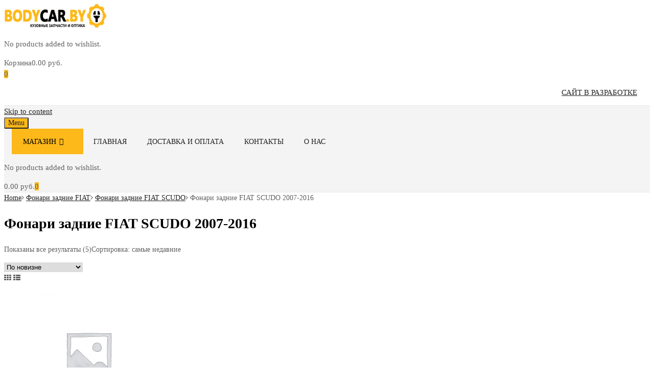

--- FILE ---
content_type: text/html; charset=UTF-8
request_url: https://bodycar.by/product-category/fonari-zadnie-fiat/fonari-zadnie-fiat-scudo/fonari-zadnie-fiat-scudo-2007-2016/
body_size: 20691
content:
<!DOCTYPE html>
<html lang="ru-RU" prefix="og: https://ogp.me/ns#">

	<head>
<!-- Yandex.Metrika counter -->
<script type="text/javascript">
    (function(m,e,t,r,i,k,a){
        m[i]=m[i]||function(){(m[i].a=m[i].a||[]).push(arguments)};
        m[i].l=1*new Date();
        for (var j = 0; j < document.scripts.length; j++) {if (document.scripts[j].src === r) { return; }}
        k=e.createElement(t),a=e.getElementsByTagName(t)[0],k.async=1,k.src=r,a.parentNode.insertBefore(k,a)
    })(window, document,'script','https://mc.yandex.ru/metrika/tag.js', 'ym');

    ym(49457713, 'init', {webvisor:true, clickmap:true, accurateTrackBounce:true, trackLinks:true});
</script>
<noscript><div><img src="https://mc.yandex.ru/watch/49457713" style="position:absolute; left:-9999px;" alt="" /></div></noscript>
<!-- /Yandex.Metrika counter -->



		<meta charset="UTF-8">
		<meta name="viewport" content="width=device-width, initial-scale=1">
		<link rel="profile" href="http://gmpg.org/xfn/11">
					<style>img:is([sizes="auto" i], [sizes^="auto," i]) { contain-intrinsic-size: 3000px 1500px }</style>
	
<!-- SEO от Rank Math - https://rankmath.com/ -->
<title>Архивы Фонари задние FIAT SCUDO 2007-2016 - Кузовные запчасти и оптика</title>
<meta name="robots" content="index, follow, max-snippet:-1, max-video-preview:-1, max-image-preview:large"/>
<link rel="canonical" href="https://bodycar.by/product-category/fonari-zadnie-fiat/fonari-zadnie-fiat-scudo/fonari-zadnie-fiat-scudo-2007-2016/" />
<meta property="og:locale" content="ru_RU" />
<meta property="og:type" content="article" />
<meta property="og:title" content="Архивы Фонари задние FIAT SCUDO 2007-2016 - Кузовные запчасти и оптика" />
<meta property="og:url" content="https://bodycar.by/product-category/fonari-zadnie-fiat/fonari-zadnie-fiat-scudo/fonari-zadnie-fiat-scudo-2007-2016/" />
<meta property="og:site_name" content="Кузовные запчасти и оптика" />
<meta name="twitter:card" content="summary_large_image" />
<meta name="twitter:title" content="Архивы Фонари задние FIAT SCUDO 2007-2016 - Кузовные запчасти и оптика" />
<meta name="twitter:label1" content="Товары" />
<meta name="twitter:data1" content="5" />
<script type="application/ld+json" class="rank-math-schema">{"@context":"https://schema.org","@graph":[{"@type":"Organization","@id":"https://bodycar.by/#organization","name":"\u041a\u0443\u0437\u043e\u0432\u043d\u044b\u0435 \u0437\u0430\u043f\u0447\u0430\u0441\u0442\u0438 \u0438 \u043e\u043f\u0442\u0438\u043a\u0430"},{"@type":"WebSite","@id":"https://bodycar.by/#website","url":"https://bodycar.by","name":"\u041a\u0443\u0437\u043e\u0432\u043d\u044b\u0435 \u0437\u0430\u043f\u0447\u0430\u0441\u0442\u0438 \u0438 \u043e\u043f\u0442\u0438\u043a\u0430","publisher":{"@id":"https://bodycar.by/#organization"},"inLanguage":"ru-RU"},{"@type":"BreadcrumbList","@id":"https://bodycar.by/product-category/fonari-zadnie-fiat/fonari-zadnie-fiat-scudo/fonari-zadnie-fiat-scudo-2007-2016/#breadcrumb","itemListElement":[{"@type":"ListItem","position":"1","item":{"@id":"https://bodycar.by","name":"\u0413\u043b\u0430\u0432\u043d\u0430\u044f"}},{"@type":"ListItem","position":"2","item":{"@id":"https://bodycar.by/product-category/fonari-zadnie-fiat/fonari-zadnie-fiat-scudo/fonari-zadnie-fiat-scudo-2007-2016/","name":"\u0424\u043e\u043d\u0430\u0440\u0438 \u0437\u0430\u0434\u043d\u0438\u0435 FIAT SCUDO 2007-2016"}}]},{"@type":"CollectionPage","@id":"https://bodycar.by/product-category/fonari-zadnie-fiat/fonari-zadnie-fiat-scudo/fonari-zadnie-fiat-scudo-2007-2016/#webpage","url":"https://bodycar.by/product-category/fonari-zadnie-fiat/fonari-zadnie-fiat-scudo/fonari-zadnie-fiat-scudo-2007-2016/","name":"\u0410\u0440\u0445\u0438\u0432\u044b \u0424\u043e\u043d\u0430\u0440\u0438 \u0437\u0430\u0434\u043d\u0438\u0435 FIAT SCUDO 2007-2016 - \u041a\u0443\u0437\u043e\u0432\u043d\u044b\u0435 \u0437\u0430\u043f\u0447\u0430\u0441\u0442\u0438 \u0438 \u043e\u043f\u0442\u0438\u043a\u0430","isPartOf":{"@id":"https://bodycar.by/#website"},"inLanguage":"ru-RU","breadcrumb":{"@id":"https://bodycar.by/product-category/fonari-zadnie-fiat/fonari-zadnie-fiat-scudo/fonari-zadnie-fiat-scudo-2007-2016/#breadcrumb"}}]}</script>
<!-- /Rank Math WordPress SEO плагин -->

<link rel='dns-prefetch' href='//maxcdn.bootstrapcdn.com' />
<link rel="alternate" type="application/rss+xml" title="Кузовные запчасти и оптика &raquo; Лента" href="https://bodycar.by/feed/" />
<link rel="alternate" type="application/rss+xml" title="Кузовные запчасти и оптика &raquo; Лента комментариев" href="https://bodycar.by/comments/feed/" />
<link rel="alternate" type="application/rss+xml" title="Кузовные запчасти и оптика &raquo; Лента элемента Фонари задние FIAT SCUDO 2007-2016 таксономии Категория" href="https://bodycar.by/product-category/fonari-zadnie-fiat/fonari-zadnie-fiat-scudo/fonari-zadnie-fiat-scudo-2007-2016/feed/" />
		<!-- This site uses the Google Analytics by MonsterInsights plugin v9.10.0 - Using Analytics tracking - https://www.monsterinsights.com/ -->
		<!-- Примечание: MonsterInsights в настоящее время не настроен на этом сайте. Владелец сайта должен пройти аутентификацию в Google Analytics на панели настроек MonsterInsights. -->
					<!-- No tracking code set -->
				<!-- / Google Analytics by MonsterInsights -->
		<script type="text/javascript">
/* <![CDATA[ */
window._wpemojiSettings = {"baseUrl":"https:\/\/s.w.org\/images\/core\/emoji\/16.0.1\/72x72\/","ext":".png","svgUrl":"https:\/\/s.w.org\/images\/core\/emoji\/16.0.1\/svg\/","svgExt":".svg","source":{"concatemoji":"https:\/\/bodycar.by\/wp-includes\/js\/wp-emoji-release.min.js?ver=6.8.3"}};
/*! This file is auto-generated */
!function(s,n){var o,i,e;function c(e){try{var t={supportTests:e,timestamp:(new Date).valueOf()};sessionStorage.setItem(o,JSON.stringify(t))}catch(e){}}function p(e,t,n){e.clearRect(0,0,e.canvas.width,e.canvas.height),e.fillText(t,0,0);var t=new Uint32Array(e.getImageData(0,0,e.canvas.width,e.canvas.height).data),a=(e.clearRect(0,0,e.canvas.width,e.canvas.height),e.fillText(n,0,0),new Uint32Array(e.getImageData(0,0,e.canvas.width,e.canvas.height).data));return t.every(function(e,t){return e===a[t]})}function u(e,t){e.clearRect(0,0,e.canvas.width,e.canvas.height),e.fillText(t,0,0);for(var n=e.getImageData(16,16,1,1),a=0;a<n.data.length;a++)if(0!==n.data[a])return!1;return!0}function f(e,t,n,a){switch(t){case"flag":return n(e,"\ud83c\udff3\ufe0f\u200d\u26a7\ufe0f","\ud83c\udff3\ufe0f\u200b\u26a7\ufe0f")?!1:!n(e,"\ud83c\udde8\ud83c\uddf6","\ud83c\udde8\u200b\ud83c\uddf6")&&!n(e,"\ud83c\udff4\udb40\udc67\udb40\udc62\udb40\udc65\udb40\udc6e\udb40\udc67\udb40\udc7f","\ud83c\udff4\u200b\udb40\udc67\u200b\udb40\udc62\u200b\udb40\udc65\u200b\udb40\udc6e\u200b\udb40\udc67\u200b\udb40\udc7f");case"emoji":return!a(e,"\ud83e\udedf")}return!1}function g(e,t,n,a){var r="undefined"!=typeof WorkerGlobalScope&&self instanceof WorkerGlobalScope?new OffscreenCanvas(300,150):s.createElement("canvas"),o=r.getContext("2d",{willReadFrequently:!0}),i=(o.textBaseline="top",o.font="600 32px Arial",{});return e.forEach(function(e){i[e]=t(o,e,n,a)}),i}function t(e){var t=s.createElement("script");t.src=e,t.defer=!0,s.head.appendChild(t)}"undefined"!=typeof Promise&&(o="wpEmojiSettingsSupports",i=["flag","emoji"],n.supports={everything:!0,everythingExceptFlag:!0},e=new Promise(function(e){s.addEventListener("DOMContentLoaded",e,{once:!0})}),new Promise(function(t){var n=function(){try{var e=JSON.parse(sessionStorage.getItem(o));if("object"==typeof e&&"number"==typeof e.timestamp&&(new Date).valueOf()<e.timestamp+604800&&"object"==typeof e.supportTests)return e.supportTests}catch(e){}return null}();if(!n){if("undefined"!=typeof Worker&&"undefined"!=typeof OffscreenCanvas&&"undefined"!=typeof URL&&URL.createObjectURL&&"undefined"!=typeof Blob)try{var e="postMessage("+g.toString()+"("+[JSON.stringify(i),f.toString(),p.toString(),u.toString()].join(",")+"));",a=new Blob([e],{type:"text/javascript"}),r=new Worker(URL.createObjectURL(a),{name:"wpTestEmojiSupports"});return void(r.onmessage=function(e){c(n=e.data),r.terminate(),t(n)})}catch(e){}c(n=g(i,f,p,u))}t(n)}).then(function(e){for(var t in e)n.supports[t]=e[t],n.supports.everything=n.supports.everything&&n.supports[t],"flag"!==t&&(n.supports.everythingExceptFlag=n.supports.everythingExceptFlag&&n.supports[t]);n.supports.everythingExceptFlag=n.supports.everythingExceptFlag&&!n.supports.flag,n.DOMReady=!1,n.readyCallback=function(){n.DOMReady=!0}}).then(function(){return e}).then(function(){var e;n.supports.everything||(n.readyCallback(),(e=n.source||{}).concatemoji?t(e.concatemoji):e.wpemoji&&e.twemoji&&(t(e.twemoji),t(e.wpemoji)))}))}((window,document),window._wpemojiSettings);
/* ]]> */
</script>
<style id='wp-emoji-styles-inline-css' type='text/css'>

	img.wp-smiley, img.emoji {
		display: inline !important;
		border: none !important;
		box-shadow: none !important;
		height: 1em !important;
		width: 1em !important;
		margin: 0 0.07em !important;
		vertical-align: -0.1em !important;
		background: none !important;
		padding: 0 !important;
	}
</style>
<link rel='stylesheet' id='wp-block-library-css' href='https://bodycar.by/wp-includes/css/dist/block-library/style.min.css?ver=6.8.3' type='text/css' media='all' />
<style id='classic-theme-styles-inline-css' type='text/css'>
/*! This file is auto-generated */
.wp-block-button__link{color:#fff;background-color:#32373c;border-radius:9999px;box-shadow:none;text-decoration:none;padding:calc(.667em + 2px) calc(1.333em + 2px);font-size:1.125em}.wp-block-file__button{background:#32373c;color:#fff;text-decoration:none}
</style>
<style id='global-styles-inline-css' type='text/css'>
:root{--wp--preset--aspect-ratio--square: 1;--wp--preset--aspect-ratio--4-3: 4/3;--wp--preset--aspect-ratio--3-4: 3/4;--wp--preset--aspect-ratio--3-2: 3/2;--wp--preset--aspect-ratio--2-3: 2/3;--wp--preset--aspect-ratio--16-9: 16/9;--wp--preset--aspect-ratio--9-16: 9/16;--wp--preset--color--black: #000000;--wp--preset--color--cyan-bluish-gray: #abb8c3;--wp--preset--color--white: #ffffff;--wp--preset--color--pale-pink: #f78da7;--wp--preset--color--vivid-red: #cf2e2e;--wp--preset--color--luminous-vivid-orange: #ff6900;--wp--preset--color--luminous-vivid-amber: #fcb900;--wp--preset--color--light-green-cyan: #7bdcb5;--wp--preset--color--vivid-green-cyan: #00d084;--wp--preset--color--pale-cyan-blue: #8ed1fc;--wp--preset--color--vivid-cyan-blue: #0693e3;--wp--preset--color--vivid-purple: #9b51e0;--wp--preset--gradient--vivid-cyan-blue-to-vivid-purple: linear-gradient(135deg,rgba(6,147,227,1) 0%,rgb(155,81,224) 100%);--wp--preset--gradient--light-green-cyan-to-vivid-green-cyan: linear-gradient(135deg,rgb(122,220,180) 0%,rgb(0,208,130) 100%);--wp--preset--gradient--luminous-vivid-amber-to-luminous-vivid-orange: linear-gradient(135deg,rgba(252,185,0,1) 0%,rgba(255,105,0,1) 100%);--wp--preset--gradient--luminous-vivid-orange-to-vivid-red: linear-gradient(135deg,rgba(255,105,0,1) 0%,rgb(207,46,46) 100%);--wp--preset--gradient--very-light-gray-to-cyan-bluish-gray: linear-gradient(135deg,rgb(238,238,238) 0%,rgb(169,184,195) 100%);--wp--preset--gradient--cool-to-warm-spectrum: linear-gradient(135deg,rgb(74,234,220) 0%,rgb(151,120,209) 20%,rgb(207,42,186) 40%,rgb(238,44,130) 60%,rgb(251,105,98) 80%,rgb(254,248,76) 100%);--wp--preset--gradient--blush-light-purple: linear-gradient(135deg,rgb(255,206,236) 0%,rgb(152,150,240) 100%);--wp--preset--gradient--blush-bordeaux: linear-gradient(135deg,rgb(254,205,165) 0%,rgb(254,45,45) 50%,rgb(107,0,62) 100%);--wp--preset--gradient--luminous-dusk: linear-gradient(135deg,rgb(255,203,112) 0%,rgb(199,81,192) 50%,rgb(65,88,208) 100%);--wp--preset--gradient--pale-ocean: linear-gradient(135deg,rgb(255,245,203) 0%,rgb(182,227,212) 50%,rgb(51,167,181) 100%);--wp--preset--gradient--electric-grass: linear-gradient(135deg,rgb(202,248,128) 0%,rgb(113,206,126) 100%);--wp--preset--gradient--midnight: linear-gradient(135deg,rgb(2,3,129) 0%,rgb(40,116,252) 100%);--wp--preset--font-size--small: 13px;--wp--preset--font-size--medium: 20px;--wp--preset--font-size--large: 36px;--wp--preset--font-size--x-large: 42px;--wp--preset--spacing--20: 0.44rem;--wp--preset--spacing--30: 0.67rem;--wp--preset--spacing--40: 1rem;--wp--preset--spacing--50: 1.5rem;--wp--preset--spacing--60: 2.25rem;--wp--preset--spacing--70: 3.38rem;--wp--preset--spacing--80: 5.06rem;--wp--preset--shadow--natural: 6px 6px 9px rgba(0, 0, 0, 0.2);--wp--preset--shadow--deep: 12px 12px 50px rgba(0, 0, 0, 0.4);--wp--preset--shadow--sharp: 6px 6px 0px rgba(0, 0, 0, 0.2);--wp--preset--shadow--outlined: 6px 6px 0px -3px rgba(255, 255, 255, 1), 6px 6px rgba(0, 0, 0, 1);--wp--preset--shadow--crisp: 6px 6px 0px rgba(0, 0, 0, 1);}:where(.is-layout-flex){gap: 0.5em;}:where(.is-layout-grid){gap: 0.5em;}body .is-layout-flex{display: flex;}.is-layout-flex{flex-wrap: wrap;align-items: center;}.is-layout-flex > :is(*, div){margin: 0;}body .is-layout-grid{display: grid;}.is-layout-grid > :is(*, div){margin: 0;}:where(.wp-block-columns.is-layout-flex){gap: 2em;}:where(.wp-block-columns.is-layout-grid){gap: 2em;}:where(.wp-block-post-template.is-layout-flex){gap: 1.25em;}:where(.wp-block-post-template.is-layout-grid){gap: 1.25em;}.has-black-color{color: var(--wp--preset--color--black) !important;}.has-cyan-bluish-gray-color{color: var(--wp--preset--color--cyan-bluish-gray) !important;}.has-white-color{color: var(--wp--preset--color--white) !important;}.has-pale-pink-color{color: var(--wp--preset--color--pale-pink) !important;}.has-vivid-red-color{color: var(--wp--preset--color--vivid-red) !important;}.has-luminous-vivid-orange-color{color: var(--wp--preset--color--luminous-vivid-orange) !important;}.has-luminous-vivid-amber-color{color: var(--wp--preset--color--luminous-vivid-amber) !important;}.has-light-green-cyan-color{color: var(--wp--preset--color--light-green-cyan) !important;}.has-vivid-green-cyan-color{color: var(--wp--preset--color--vivid-green-cyan) !important;}.has-pale-cyan-blue-color{color: var(--wp--preset--color--pale-cyan-blue) !important;}.has-vivid-cyan-blue-color{color: var(--wp--preset--color--vivid-cyan-blue) !important;}.has-vivid-purple-color{color: var(--wp--preset--color--vivid-purple) !important;}.has-black-background-color{background-color: var(--wp--preset--color--black) !important;}.has-cyan-bluish-gray-background-color{background-color: var(--wp--preset--color--cyan-bluish-gray) !important;}.has-white-background-color{background-color: var(--wp--preset--color--white) !important;}.has-pale-pink-background-color{background-color: var(--wp--preset--color--pale-pink) !important;}.has-vivid-red-background-color{background-color: var(--wp--preset--color--vivid-red) !important;}.has-luminous-vivid-orange-background-color{background-color: var(--wp--preset--color--luminous-vivid-orange) !important;}.has-luminous-vivid-amber-background-color{background-color: var(--wp--preset--color--luminous-vivid-amber) !important;}.has-light-green-cyan-background-color{background-color: var(--wp--preset--color--light-green-cyan) !important;}.has-vivid-green-cyan-background-color{background-color: var(--wp--preset--color--vivid-green-cyan) !important;}.has-pale-cyan-blue-background-color{background-color: var(--wp--preset--color--pale-cyan-blue) !important;}.has-vivid-cyan-blue-background-color{background-color: var(--wp--preset--color--vivid-cyan-blue) !important;}.has-vivid-purple-background-color{background-color: var(--wp--preset--color--vivid-purple) !important;}.has-black-border-color{border-color: var(--wp--preset--color--black) !important;}.has-cyan-bluish-gray-border-color{border-color: var(--wp--preset--color--cyan-bluish-gray) !important;}.has-white-border-color{border-color: var(--wp--preset--color--white) !important;}.has-pale-pink-border-color{border-color: var(--wp--preset--color--pale-pink) !important;}.has-vivid-red-border-color{border-color: var(--wp--preset--color--vivid-red) !important;}.has-luminous-vivid-orange-border-color{border-color: var(--wp--preset--color--luminous-vivid-orange) !important;}.has-luminous-vivid-amber-border-color{border-color: var(--wp--preset--color--luminous-vivid-amber) !important;}.has-light-green-cyan-border-color{border-color: var(--wp--preset--color--light-green-cyan) !important;}.has-vivid-green-cyan-border-color{border-color: var(--wp--preset--color--vivid-green-cyan) !important;}.has-pale-cyan-blue-border-color{border-color: var(--wp--preset--color--pale-cyan-blue) !important;}.has-vivid-cyan-blue-border-color{border-color: var(--wp--preset--color--vivid-cyan-blue) !important;}.has-vivid-purple-border-color{border-color: var(--wp--preset--color--vivid-purple) !important;}.has-vivid-cyan-blue-to-vivid-purple-gradient-background{background: var(--wp--preset--gradient--vivid-cyan-blue-to-vivid-purple) !important;}.has-light-green-cyan-to-vivid-green-cyan-gradient-background{background: var(--wp--preset--gradient--light-green-cyan-to-vivid-green-cyan) !important;}.has-luminous-vivid-amber-to-luminous-vivid-orange-gradient-background{background: var(--wp--preset--gradient--luminous-vivid-amber-to-luminous-vivid-orange) !important;}.has-luminous-vivid-orange-to-vivid-red-gradient-background{background: var(--wp--preset--gradient--luminous-vivid-orange-to-vivid-red) !important;}.has-very-light-gray-to-cyan-bluish-gray-gradient-background{background: var(--wp--preset--gradient--very-light-gray-to-cyan-bluish-gray) !important;}.has-cool-to-warm-spectrum-gradient-background{background: var(--wp--preset--gradient--cool-to-warm-spectrum) !important;}.has-blush-light-purple-gradient-background{background: var(--wp--preset--gradient--blush-light-purple) !important;}.has-blush-bordeaux-gradient-background{background: var(--wp--preset--gradient--blush-bordeaux) !important;}.has-luminous-dusk-gradient-background{background: var(--wp--preset--gradient--luminous-dusk) !important;}.has-pale-ocean-gradient-background{background: var(--wp--preset--gradient--pale-ocean) !important;}.has-electric-grass-gradient-background{background: var(--wp--preset--gradient--electric-grass) !important;}.has-midnight-gradient-background{background: var(--wp--preset--gradient--midnight) !important;}.has-small-font-size{font-size: var(--wp--preset--font-size--small) !important;}.has-medium-font-size{font-size: var(--wp--preset--font-size--medium) !important;}.has-large-font-size{font-size: var(--wp--preset--font-size--large) !important;}.has-x-large-font-size{font-size: var(--wp--preset--font-size--x-large) !important;}
:where(.wp-block-post-template.is-layout-flex){gap: 1.25em;}:where(.wp-block-post-template.is-layout-grid){gap: 1.25em;}
:where(.wp-block-columns.is-layout-flex){gap: 2em;}:where(.wp-block-columns.is-layout-grid){gap: 2em;}
:root :where(.wp-block-pullquote){font-size: 1.5em;line-height: 1.6;}
</style>
<link rel='stylesheet' id='contact-form-7-css' href='https://bodycar.by/wp-content/plugins/contact-form-7/includes/css/styles.css?ver=6.1.3' type='text/css' media='all' />
<link rel='stylesheet' id='rs-plugin-settings-css' href='https://bodycar.by/wp-content/plugins/revslider/public/assets/css/settings.css?ver=5.4.8.3' type='text/css' media='all' />
<style id='rs-plugin-settings-inline-css' type='text/css'>
#rs-demo-id {}
</style>
<link rel='stylesheet' id='tz-public-styles-css' href='https://bodycar.by/wp-content/plugins/tz-feature-pack/public/css/tz-feature-pack-public.css?ver=1.0.3' type='text/css' media='all' />
<link rel='stylesheet' id='tz-widget-styles-css' href='https://bodycar.by/wp-content/plugins/tz-feature-pack/public/css/frontend-widget-styles.css?ver=1.0.3' type='text/css' media='all' />
<link rel='stylesheet' id='tz-elementor-styles-css' href='https://bodycar.by/wp-content/plugins/tz-feature-pack/public/css/elementor-widgets-styles.css?ver=1.0.3' type='text/css' media='all' />
<link rel='stylesheet' id='cdn-font-awesome-css' href='https://maxcdn.bootstrapcdn.com/font-awesome/4.7.0/css/font-awesome.min.css?ver=6.8.3' type='text/css' media='all' />
<link rel='stylesheet' id='woof-css' href='https://bodycar.by/wp-content/plugins/woocommerce-products-filter/css/front.css?ver=6.8.3' type='text/css' media='all' />
<link rel='stylesheet' id='chosen-drop-down-css' href='https://bodycar.by/wp-content/plugins/woocommerce-products-filter/js/chosen/chosen.min.css?ver=6.8.3' type='text/css' media='all' />
<link rel='stylesheet' id='woocommerce-smallscreen-css' href='https://bodycar.by/wp-content/plugins/woocommerce/assets/css/woocommerce-smallscreen.css?ver=10.3.7' type='text/css' media='only screen and (max-width: 768px)' />
<style id='woocommerce-inline-inline-css' type='text/css'>
.woocommerce form .form-row .required { visibility: visible; }
</style>
<link rel='stylesheet' id='dashicons-css' href='https://bodycar.by/wp-includes/css/dashicons.min.css?ver=6.8.3' type='text/css' media='all' />
<link rel='stylesheet' id='tm-woocompare-css' href='https://bodycar.by/wp-content/plugins/tm-woocommerce-compare-wishlist/assets/css/tm-woocompare.css?ver=6.8.3' type='text/css' media='all' />
<link rel='stylesheet' id='tm-woowishlist-css' href='https://bodycar.by/wp-content/plugins/tm-woocommerce-compare-wishlist/assets/css/tm-woowishlist.css?ver=6.8.3' type='text/css' media='all' />
<link rel='stylesheet' id='bootstrap-grid-css' href='https://bodycar.by/wp-content/plugins/tm-woocommerce-compare-wishlist/assets/css/grid.css?ver=6.8.3' type='text/css' media='all' />
<link rel='stylesheet' id='megamenu-css' href='https://bodycar.by/wp-content/uploads/maxmegamenu/style.css?ver=1bc2df' type='text/css' media='all' />
<link rel='stylesheet' id='brands-styles-css' href='https://bodycar.by/wp-content/plugins/woocommerce/assets/css/brands.css?ver=10.3.7' type='text/css' media='all' />
<link rel='stylesheet' id='chromium-style-css' href='https://bodycar.by/wp-content/themes/chromium/style.css?ver=6.8.3' type='text/css' media='all' />
<style id='chromium-style-inline-css' type='text/css'>
@media screen and (min-width: 1024px){
						.product-images-wrapper .flex-control-thumbs {
							width: 85px !important;
						}
					}
</style>
<link rel='stylesheet' id='chromium-fonts-css' href='https://bodycar.by/wp-content/themes/chromium/assets/css/fonts.css?ver=6.8.3' type='text/css' media='all' />
<link rel='stylesheet' id='fontawesome-css' href='https://bodycar.by/wp-content/themes/chromium/assets/css/font-awesome.min.css?ver=6.8.3' type='text/css' media='all' />
<link rel='stylesheet' id='chromium-woo-styles-css' href='https://bodycar.by/wp-content/themes/chromium/assets/css/woo-styles.css?ver=6.8.3' type='text/css' media='all' />
<script type="text/javascript" src="https://bodycar.by/wp-includes/js/jquery/jquery.min.js?ver=3.7.1" id="jquery-core-js"></script>
<script type="text/javascript" src="https://bodycar.by/wp-includes/js/jquery/jquery-migrate.min.js?ver=3.4.1" id="jquery-migrate-js"></script>
<script type="text/javascript" src="https://bodycar.by/wp-content/plugins/revslider/public/assets/js/jquery.themepunch.tools.min.js?ver=5.4.8.3" id="tp-tools-js"></script>
<script type="text/javascript" src="https://bodycar.by/wp-content/plugins/revslider/public/assets/js/jquery.themepunch.revolution.min.js?ver=5.4.8.3" id="revmin-js"></script>
<script type="text/javascript" src="https://bodycar.by/wp-content/plugins/woocommerce/assets/js/jquery-blockui/jquery.blockUI.min.js?ver=2.7.0-wc.10.3.7" id="wc-jquery-blockui-js" defer="defer" data-wp-strategy="defer"></script>
<script type="text/javascript" id="wc-add-to-cart-js-extra">
/* <![CDATA[ */
var wc_add_to_cart_params = {"ajax_url":"\/wp-admin\/admin-ajax.php","wc_ajax_url":"\/?wc-ajax=%%endpoint%%","i18n_view_cart":"\u041f\u0440\u043e\u0441\u043c\u043e\u0442\u0440 \u043a\u043e\u0440\u0437\u0438\u043d\u044b","cart_url":"https:\/\/bodycar.by\/cart-2\/","is_cart":"","cart_redirect_after_add":"no"};
/* ]]> */
</script>
<script type="text/javascript" src="https://bodycar.by/wp-content/plugins/woocommerce/assets/js/frontend/add-to-cart.min.js?ver=10.3.7" id="wc-add-to-cart-js" defer="defer" data-wp-strategy="defer"></script>
<script type="text/javascript" src="https://bodycar.by/wp-content/plugins/woocommerce/assets/js/js-cookie/js.cookie.min.js?ver=2.1.4-wc.10.3.7" id="wc-js-cookie-js" defer="defer" data-wp-strategy="defer"></script>
<script type="text/javascript" id="woocommerce-js-extra">
/* <![CDATA[ */
var woocommerce_params = {"ajax_url":"\/wp-admin\/admin-ajax.php","wc_ajax_url":"\/?wc-ajax=%%endpoint%%","i18n_password_show":"\u041f\u043e\u043a\u0430\u0437\u0430\u0442\u044c \u043f\u0430\u0440\u043e\u043b\u044c","i18n_password_hide":"\u0421\u043a\u0440\u044b\u0442\u044c \u043f\u0430\u0440\u043e\u043b\u044c"};
/* ]]> */
</script>
<script type="text/javascript" src="https://bodycar.by/wp-content/plugins/woocommerce/assets/js/frontend/woocommerce.min.js?ver=10.3.7" id="woocommerce-js" defer="defer" data-wp-strategy="defer"></script>
<script type="text/javascript" id="wc-cart-fragments-js-extra">
/* <![CDATA[ */
var wc_cart_fragments_params = {"ajax_url":"\/wp-admin\/admin-ajax.php","wc_ajax_url":"\/?wc-ajax=%%endpoint%%","cart_hash_key":"wc_cart_hash_a071b4a12ced89da82305dd5b9e6b3b6","fragment_name":"wc_fragments_a071b4a12ced89da82305dd5b9e6b3b6","request_timeout":"5000"};
/* ]]> */
</script>
<script type="text/javascript" src="https://bodycar.by/wp-content/plugins/woocommerce/assets/js/frontend/cart-fragments.min.js?ver=10.3.7" id="wc-cart-fragments-js" defer="defer" data-wp-strategy="defer"></script>
<link rel="https://api.w.org/" href="https://bodycar.by/wp-json/" /><link rel="alternate" title="JSON" type="application/json" href="https://bodycar.by/wp-json/wp/v2/product_cat/13363" /><link rel="EditURI" type="application/rsd+xml" title="RSD" href="https://bodycar.by/xmlrpc.php?rsd" />
<meta name="generator" content="WordPress 6.8.3" />


<!-- Saphali Lite Version -->
<meta name="generator" content="Saphali Lite 2.0.0" />

	<noscript><style>.woocommerce-product-gallery{ opacity: 1 !important; }</style></noscript>
	<meta name="generator" content="Elementor 3.33.2; features: additional_custom_breakpoints; settings: css_print_method-external, google_font-enabled, font_display-auto">
<style type="text/css">.recentcomments a{display:inline !important;padding:0 !important;margin:0 !important;}</style>			<style>
				.e-con.e-parent:nth-of-type(n+4):not(.e-lazyloaded):not(.e-no-lazyload),
				.e-con.e-parent:nth-of-type(n+4):not(.e-lazyloaded):not(.e-no-lazyload) * {
					background-image: none !important;
				}
				@media screen and (max-height: 1024px) {
					.e-con.e-parent:nth-of-type(n+3):not(.e-lazyloaded):not(.e-no-lazyload),
					.e-con.e-parent:nth-of-type(n+3):not(.e-lazyloaded):not(.e-no-lazyload) * {
						background-image: none !important;
					}
				}
				@media screen and (max-height: 640px) {
					.e-con.e-parent:nth-of-type(n+2):not(.e-lazyloaded):not(.e-no-lazyload),
					.e-con.e-parent:nth-of-type(n+2):not(.e-lazyloaded):not(.e-no-lazyload) * {
						background-image: none !important;
					}
				}
			</style>
			<meta name="generator" content="Powered by Slider Revolution 5.4.8.3 - responsive, Mobile-Friendly Slider Plugin for WordPress with comfortable drag and drop interface." />
<link rel="icon" href="https://bodycar.by/wp-content/uploads/2019/07/cropped-favicon1-1-32x32.png" sizes="32x32" />
<link rel="icon" href="https://bodycar.by/wp-content/uploads/2019/07/cropped-favicon1-1-192x192.png" sizes="192x192" />
<link rel="apple-touch-icon" href="https://bodycar.by/wp-content/uploads/2019/07/cropped-favicon1-1-180x180.png" />
<meta name="msapplication-TileImage" content="https://bodycar.by/wp-content/uploads/2019/07/cropped-favicon1-1-270x270.png" />
<script type="text/javascript">function setREVStartSize(e){									
						try{ e.c=jQuery(e.c);var i=jQuery(window).width(),t=9999,r=0,n=0,l=0,f=0,s=0,h=0;
							if(e.responsiveLevels&&(jQuery.each(e.responsiveLevels,function(e,f){f>i&&(t=r=f,l=e),i>f&&f>r&&(r=f,n=e)}),t>r&&(l=n)),f=e.gridheight[l]||e.gridheight[0]||e.gridheight,s=e.gridwidth[l]||e.gridwidth[0]||e.gridwidth,h=i/s,h=h>1?1:h,f=Math.round(h*f),"fullscreen"==e.sliderLayout){var u=(e.c.width(),jQuery(window).height());if(void 0!=e.fullScreenOffsetContainer){var c=e.fullScreenOffsetContainer.split(",");if (c) jQuery.each(c,function(e,i){u=jQuery(i).length>0?u-jQuery(i).outerHeight(!0):u}),e.fullScreenOffset.split("%").length>1&&void 0!=e.fullScreenOffset&&e.fullScreenOffset.length>0?u-=jQuery(window).height()*parseInt(e.fullScreenOffset,0)/100:void 0!=e.fullScreenOffset&&e.fullScreenOffset.length>0&&(u-=parseInt(e.fullScreenOffset,0))}f=u}else void 0!=e.minHeight&&f<e.minHeight&&(f=e.minHeight);e.c.closest(".rev_slider_wrapper").css({height:f})					
						}catch(d){console.log("Failure at Presize of Slider:"+d)}						
					};</script>
		<style type="text/css" id="wp-custom-css">
			@media screen and (min-width: 768px) {
	.blog .site-sidebar {
		padding-top: 4em;
	}
	.archive:not(.woocommerce) .site-sidebar {
		padding-top: 65px;
	}
	.site-branding .hgroup-sidebar .widget {
    margin: 0 25px 0 0;
  }
}

.site-logo img {
	max-width: 200px;
}

.elementor-1961 .elementor-element.elementor-element-01e8704 iframe {
	height: 450px !important;
}

.elementor-element-6ba5f732 .tz-testimonials {
	max-width: 800px;
	margin: 0 auto;
}

.tz-categories-grid .title-wrapper {
    margin-bottom: 10px;
}

.tz-hoverable-tabs li.active .inner-content,
.tz-hoverable-tabs li.active .inner-content .elementor-top-section {
	min-height: 562px;
}

@media screen and (max-width: 500px) {
  .mobile-centered {
	  text-align: center;
  }
	.elementor-2392 .elementor-element.elementor-element-105ae5e3,
	.elementor-2325 .elementor-element.elementor-element-105ae5e3,
	.elementor-2233 .elementor-element.elementor-element-5e9101f6{
		background-size: contain;
	}
}


		</style>
		        <script type="text/javascript">
            var woof_is_permalink =1;

            var woof_shop_page = "";
        
            var woof_really_curr_tax = {};
            var woof_current_page_link = location.protocol + '//' + location.host + location.pathname;
            //***lets remove pagination from woof_current_page_link
            woof_current_page_link = woof_current_page_link.replace(/\page\/[0-9]+/, "");
                    var woof_link = 'https://bodycar.by/wp-content/plugins/woocommerce-products-filter/';

                                woof_really_curr_tax = {term_id:13363, taxonomy: "product_cat"};
                            </script>

                <script>

            var woof_ajaxurl = "https://bodycar.by/wp-admin/admin-ajax.php";

            var woof_lang = {
                'orderby': "Сортировать по",
                'date': "дата",
                'perpage': "на страницу",
                'pricerange': "ценовой диапазон",
                'menu_order': "menu order",
                'popularity': "популярность",
                'rating': "рейтинг",
                'price': "цена по возростанию",
                'price-desc': "цена по убыванию"
            };

            if (typeof woof_lang_custom == 'undefined') {
                var woof_lang_custom = {};/*!!important*/
            }

            //***

            var woof_is_mobile = 0;
        


            var woof_show_price_search_button = 0;
            var woof_show_price_search_type = 0;
        
            var woof_show_price_search_type = 0;

            var swoof_search_slug = "swoof";

        
            var icheck_skin = {};
                        icheck_skin = 'none';
        
            var is_woof_use_chosen =1;

        

            var woof_current_values = '[]';
            //+++
            var woof_lang_loading = "Загрузка ...";

        
            var woof_lang_show_products_filter = "показать фильтр товаров";
            var woof_lang_hide_products_filter = "скрыть фильтр продуктов";
            var woof_lang_pricerange = "ценовой диапазон";

            //+++

            var woof_use_beauty_scroll =0;
            //+++
            var woof_autosubmit =1;
            var woof_ajaxurl = "https://bodycar.by/wp-admin/admin-ajax.php";
            /*var woof_submit_link = "";*/
            var woof_is_ajax = 0;
            var woof_ajax_redraw = 0;
            var woof_ajax_page_num =1;
            var woof_ajax_first_done = false;
            var woof_checkboxes_slide_flag = true;


            //toggles
            var woof_toggle_type = "text";

            var woof_toggle_closed_text = "-";
            var woof_toggle_opened_text = "+";

            var woof_toggle_closed_image = "https://bodycar.by/wp-content/plugins/woocommerce-products-filter/img/plus3.png";
            var woof_toggle_opened_image = "https://bodycar.by/wp-content/plugins/woocommerce-products-filter/img/minus3.png";


            //indexes which can be displayed in red buttons panel
                    var woof_accept_array = ["min_price", "orderby", "perpage", ,"product_brand","product_visibility","product_cat","product_tag","pa_car-type","pa_color","pa_parts-type","pa_sar-brand","product-custom-label"];

        


            //***
            //for extensions

            var woof_ext_init_functions = null;
        

        
            var woof_overlay_skin = "default";

            jQuery(function () {
                woof_current_values = jQuery.parseJSON(woof_current_values);
                if (woof_current_values == null || woof_current_values.length == 0) {
                    woof_current_values = {};
                }

            });

            function woof_js_after_ajax_done() {
                jQuery(document).trigger('woof_ajax_done');
                    }
        </script>
        <style id="kirki-inline-styles">.site-header h1.site-title{font-family:Rubik;font-size:30px;font-weight:400;line-height:1.5;text-align:left;text-transform:none;color:#000000;}.filters-wrapper li{color:#81858c;background-color:#fff;}.filters-wrapper li:active,.filters-wrapper li:focus,.filters-wrapper li:hover{color:#212121;background-color:#fdb819;}.site-header{background:#ffffff;background-color:#ffffff;background-repeat:repeat-all;background-position:center center;background-attachment:scroll;font-family:Rubik;font-size:15px;font-weight:400;text-align:left;text-transform:none;-webkit-background-size:cover;-moz-background-size:cover;-ms-background-size:cover;-o-background-size:cover;background-size:cover;}.header-top{background-color:#212121;}.header-top,.tz-login-heading.inline .my-account:after{color:#8b8b8b;}.primary-nav{background-color:#f4f4f4;}.site-footer{background:#212121;background-color:#212121;background-repeat:repeat-all;background-position:center center;background-attachment:scroll;color:#9a9a9a;-webkit-background-size:cover;-moz-background-size:cover;-ms-background-size:cover;-o-background-size:cover;background-size:cover;}body{font-family:Rubik;font-size:14px;font-weight:400;line-height:1.5;text-align:left;text-transform:none;}.tz-product-tabs .nav-tabs > li > a:active,.tz-product-tabs .nav-tabs > li > a:focus,.tz-product-tabs .nav-tabs > li > a:hover,.tz-product-tabs .nav-tabs > li.active > a,.tz-sales-carousel .sale-title-wrapper span,body,ul#shipping_method .amount{color:#626262;}#ship-to-different-address,.author-info .author-bio,.blog article.type-post,.comments-area .comment,.comments-area .pingback,.elementor-widget .product_list_widget .price del,.form-row label,.quantity input[type=number],.shop_table.cart td.product-price,.site-breadcrumbs,.tz-categories-grid li:not(.show-all) a,.tz-from-blog .entry-excerpt,.tz-hoverable-tabs p a,.tz-login-form-wrapper p::after,.tz-product-tabs .nav-tabs > li > a,.tz-sales-carousel .countdown-section::before,.tz-sales-carousel .price-wrapper del,.tz-sales-carousel .sale-description,.widget .product_list_widget .price del,.widget_calendar,.widget_tz_shopping_cart .widget_shopping_cart_content .total strong,.widget_tz_shopping_cart ul.cart_list li a.remove,.woocommerce-Reviews .description,.woocommerce-checkout-review-order-table tbody tr,td.product-remove a,ul#shipping_method li input + label{color:#626262;}td.product-remove a{border-color:#626262;}.quantity .quantity-button:after,.quantity .quantity-button:before{background-color:#626262;}.blog-grid-posts article.type-post .post-date-wrapper span.border,.chromium-look-tires .hgroup-sidebar .widget_tz_shopping_cart .heading,.elementor-widget .product_list_widget .save-percent,.product .onsale,.product .onsale:before,.product .save-percent,.product.badges-style-3 .onsale,.site-header .compare-count-wrapper,.site-header .wishlist-count-wrapper,.site-sidebar.style-1 .widget .widget-title:after,.site-sidebar.style-1 .widget:not(.widget_tz_categories) .widget-title span:after,.tz-from-blog .item-content ul.post-categories a,.tz-like-wrapper .wrapper a:hover,.tz-product-tabs .nav-tabs > li > a::before,.tz-sales-carousel .countdown-section,.ui-slider-horizontal .ui-slider-range,.widget .product_list_widget .save-percent,.widget_categories ul li:before, .widget_archive ul li:before, .widget_pages ul li:before, .widget_rss ul li:before, .widget_nav_menu ul li:before,.widget_tz_categories.alt-style .widget-title,.widget_tz_socials ul.inline-mode li i:hover,article.type-post .custom-post-label,body:not(.chromium-look-tires) .elementor-widget-wp-widget-tz_woo_cart .heading .cart-count-wrapper,body:not(.chromium-look-tires) .widget_tz_shopping_cart .heading .cart-count-wrapper,figure.effect-sarah,ul.tabs.wc-tabs > li > a::before{background-color:#fdb819;}.button.tm-woocompare-button-single:before,.button.tm-woowishlist-button-single:before,.cart_totals tr.order-total td,.chromium-look-tires .hgroup-sidebar .widget_tz_shopping_cart .heading .cart-count-wrapper,.chromium-look-tools .tz-login-heading .logged-in-as span,.chromium-product-style-3 li.product:hover .button.add_to_cart_button::before,.chromium-product-style-3 li.product:hover .button.ajax_add_to_cart::before,.chromium-product-style-4 li.product:hover .button.add_to_cart_button::before,.chromium-product-style-4 li.product:hover .button.ajax_add_to_cart::before,.comment-form-rating p.stars a,.date-cat-wrapper span,.entry-summary .button.tm-woocompare-page-button:active,.entry-summary .button.tm-woocompare-page-button:focus,.entry-summary .button.tm-woocompare-page-button:hover,.entry-summary .button.tm-woowishlist-page-button:active,.entry-summary .button.tm-woowishlist-page-button:focus,.entry-summary .button.tm-woowishlist-page-button:hover,.post-date-wrapper span:not(.border),.price ins .woocommerce-Price-amount,.tz-sales-carousel .amount,.tz-sales-carousel .countdown-wrapper.style-2 .countdown-amount,.tz-sales-carousel .sale-title-wrapper,.wc-layered-nav-rating .star-rating span::before,.widget_layered_nav_filters ul li a:before,.widget_tz_hot_offers .countdown-amount,.woocommerce-checkout-review-order-table .order-total td,article.format-quote .quote-wrapper i::before,blockquote:before,td.product-remove a:active,td.product-remove a:focus,td.product-remove a:hover{color:#fdb819;}.home-hero-search.elementor-widget-tabs .elementor-tab-title.elementor-active,.product .onsale:before,.tz-product-tabs .tab-nav-wrapper .nav-tabs>li>a::after,.widget_tz_categories.alt-style,td.product-remove a:active,td.product-remove a:focus,td.product-remove a:hover{border-color:#fdb819;}.chromium-product-style-2 li.product .buttons-wrapper .button,.entry-summary .button.tm-woocompare-page-button,.entry-summary .button.tm-woowishlist-page-button,.product .star-rating span:before,.product-shares-wrapper .tz-social-links .wrapper a:hover,.product-shares-wrapper .tz-social-links .wrapper a:hover i::before,.product_list_widget .star-rating span::before,.related-posts .date,.tab-content-grid a:active,.tab-content-grid a:focus,.tab-content-grid a:hover,.tab-content-grid ul li:first-child a:active,.tab-content-grid ul li:first-child a:focus,.tab-content-grid ul li:first-child a:hover,.tz-from-blog .time-wrapper,article.type-post .entry-date,ul.posts-list .post-date{color:#ffa800;}.search .search-excerpt,.widget_layered_nav li.chosen a:before{background-color:#ffa800;}.widget_layered_nav li.chosen a:before{border-color:#ffa800;}.button.tm-woocompare-button-single,.button.tm-woowishlist-button-single,.nav-links span i:before,.show-all a:active,.show-all a:focus,.show-all a:hover,.show-all a:hover i:before,.site-sidebar .widget_calendar a,.widget.widget_tz_categories.alt-style a,a{color:#212121;}article.type-post .grid-wrapper .post-tags a:active,article.type-post .grid-wrapper .post-tags a:focus,article.type-post .grid-wrapper .post-tags a:hover,.blog-style-2 article.type-post .post-cats a:active,.blog-style-2 article.type-post .post-cats a:focus,.blog-style-2 article.type-post .post-cats a:hover,.button.tm-woocompare-button-single:active,.button.tm-woocompare-button-single:focus,.button.tm-woocompare-button-single:hover,.button.tm-woowishlist-button-single:active,.button.tm-woowishlist-button-single:focus,.button.tm-woowishlist-button-single:hover,.comment-author a:active,.comment-author a:focus,.comment-author a:hover,.entry-title a:active,.entry-title a:focus,.entry-title a:hover,.nav-links span:hover i:before,.related-posts .related-categorie:active,.related-posts .related-categorie:focus,.related-posts .related-categorie:hover,.related-posts h3 a:active,.related-posts h3 a:focus,.related-posts h3 a:hover,.show-all a,.show-all a i:before,.site-sidebar .widget_calendar a:active,.site-sidebar .widget_calendar a:focus,.site-sidebar .widget_calendar a:hover,.tz-categories-grid li:not(.show-all) a:active,.tz-categories-grid li:not(.show-all) a:focus,.tz-categories-grid li:not(.show-all) a:hover,.tz-hoverable-tabs p a:active,.tz-hoverable-tabs p a:focus,.tz-hoverable-tabs p a:hover,.widget.widget_tz_categories.alt-style a:active,.widget.widget_tz_categories.alt-style a:focus,.widget.widget_tz_categories.alt-style a:hover,a:active,a:focus,a:hover{color:#fdb819;}.site-sidebar a,.woocommerce-MyAccount-navigation a{color:#626262;}.site-sidebar .comment-author-link a:active,.site-sidebar .comment-author-link a:focus,.site-sidebar .comment-author-link a:hover,.site-sidebar .current-cat a,.site-sidebar a:active,.site-sidebar a:focus,.site-sidebar a:hover,.woocommerce-MyAccount-navigation a:active,.woocommerce-MyAccount-navigation a:focus,.woocommerce-MyAccount-navigation a:hover{color:#fdb819;}.elementor-header-top a,.header-top a{color:#81858c;}.header-top .tz-login-heading.inline a.login-button:active,.header-top .tz-login-heading.inline a.login-button:focus,.header-top .tz-login-heading.inline a.login-button:hover,.header-top a:active,.header-top a:focus,.header-top a:hover,.tz-login-heading.inline a.my-account:active,.tz-login-heading.inline a.my-account:focus,.tz-login-heading.inline a.my-account:hover{color:#fdb819;}.site-footer a{color:#9a9a9a;}.site-footer a:active,.site-footer a:focus,.site-footer a:hover{color:#fdb819;}.site-header .widget-heading,.site-header h1,.site-header h2,.site-header h3,.site-header h4,.site-header h5,.site-header h6{color:#626262;}.product .price,.product-shares-wrapper .tz-social-links .heading,.single-label span,.site-content h1,.site-content h2,.site-content h3,.site-content h4,.site-content h5,.site-content h6,.site-sidebar .comment-author-link,.site-sidebar .comment-author-link a,blockquote,div.product .price{color:#000000;}.site-sidebar h1,.site-sidebar h1 a,.site-sidebar h2,.site-sidebar h2 a,.site-sidebar h3,.site-sidebar h3 a,.site-sidebar h4,.site-sidebar h4 a,.site-sidebar h5,.site-sidebar h5 a,.site-sidebar h6,.site-sidebar h6 a{color:#000000;}.site-footer h1,.site-footer h2,.site-footer h3,.site-footer h4,.site-footer h5,.site-footer h6{color:#ffffff;}#comments,#reviews ol.commentlist,.ajax-auth .botom-links,.author-info h3,.blog.blog-grid-posts .meta-counters,.cart_totals h2,.comment .child-comments,.cross-sells h2,.elementor-widget h5,.elementor-widget-wp-widget-tz_woo_cart .widget_shopping_cart_content,.elementor-widget-wp-widget-tz_woo_cart .widget_shopping_cart_content .total,.post-date-wrapper .border,.post-navigation .nav-links,.primary-nav,.product-classic-style div.product .product-shares-wrapper,.site-header .tm-woocompare-widget-products,.site-header .tm-woowishlist-widget-products,.site-sidebar.style-1 .widget .screen-reader-text + .select-wrapper,.site-sidebar.style-1 .widget .widget-title + *,.tz-categories-grid.with-slider .title-wrapper,.tz-from-blog.style-2 .title-wrapper,.tz-hoverable-tabs ul.nav li,.tz-login-form-wrapper,.tz-login-form-wrapper .heading,.tz-product-tabs .tab-nav-wrapper,.widget .widget-title,.widget.widget_tz_categories.alt-style ul li,.widget_layered_nav ul li a:before,.widget_layered_nav_filters ul li a:before,.widget_price_filter .from,.widget_price_filter .to,.widget_tz_shopping_cart .mini-cart-heading,.widget_tz_shopping_cart .widget_shopping_cart_content,.widget_tz_shopping_cart .widget_shopping_cart_content .total,.widget_tz_shopping_cart ul.cart_list li a.remove,.woocommerce-MyAccount-navigation,.woocommerce-MyAccount-navigation ul li,.woocommerce-checkout h2,.woocommerce-checkout-review-order-table .img,article.type-post .post-cats,article.type-post .post-tags,figure.gallery-item:hover img,form.ajax-auth,table,table td,table th,table.order_details,table.order_details td,table.order_details th,ul.tabs.wc-tabs > li > a{border-color:#ebebeb;}.owl-carousel .owl-nav div + div::before,.tab-pane .slider-navi span + span::before,.title-wrapper .slider-navi span + span::before,.widget_tz_login_register + .widget:before,article.type-post .post-date-wrapper::after,article.type-post .post-date-wrapper::before,hr{background-color:#ebebeb;}.product .star-rating:before,.product_list_widget .star-rating::before,.tz-hoverable-tabs i.icon:before,.tz-testimonials .star-rating:before,.wc-layered-nav-rating .star-rating::before{color:#ebebeb;}.chromium-product-style-2 li.product .button::before,.chromium-product-style-3 li.product .button::before,.chromium-product-style-4 li.product .button::before,.meta-counters,.product .reviews-wrapper,.product-images-wrapper .woocommerce-product-gallery__trigger,.product-shares-wrapper .tz-social-links .wrapper a,.product-shares-wrapper .tz-social-links .wrapper a i::before,.quote-wrapper i::before,.related-posts .related-categorie,.tz-from-blog .post-views,.tz-from-blog.style-2 .item-content a.post-cat-link,.widget_archive .count,.widget_categories .count,.widget_search .search-form::before,.widget_tz_categories .count,article.type-post .time-wrapper i{color:#a9a9a9;}.product-images-wrapper .woocommerce-product-gallery__trigger{border-color:#a9a9a9;}.button,button,input,textarea{font-family:Rubik;font-size:14px;font-weight:400;text-align:left;text-transform:none;}.button,.select2-container--default .select2-selection--single,.select2-dropdown,button,input,textarea{border-top-left-radius:2px;border-top-right-radius:2px;border-bottom-right-radius:2px;border-bottom-left-radius:2px;}input[type="color"],input[type="date"],input[type="datetime"],input[type="datetime-local"],input[type="email"],input[type="month"],input[type="number"],input[type="password"],input[type="range"],input[type="search"],input[type="tel"],input[type="text"],input[type="time"],input[type="url"],input[type="week"],textarea{color:#565656;background-color:#ffffff;}.product-pager::before,.select-wrapper::before,.select2-container--default .select2-search--dropdown .select2-search__field,.select2-container--default .select2-selection--single,.select2-dropdown,.woocommerce-ordering::before,input[type="color"],input[type="date"],input[type="datetime"],input[type="datetime-local"],input[type="email"],input[type="month"],input[type="number"],input[type="password"],input[type="range"],input[type="search"],input[type="tel"],input[type="text"],input[type="time"],input[type="url"],input[type="week"],select,textarea{border-color:#dbdbdb;}.select2-container--default .select2-selection--single .select2-selection__arrow:before{background-color:#dbdbdb;}.button,.logo-group-nav .menu a,.primary-nav .menu a,.primary-nav .nav-menu a,button,html input[type="button"],input[type="reset"],input[type="submit"]{color:#212121;}.button:active,.button:focus,.button:hover,.logo-group-nav .current-menu-item a,.logo-group-nav .menu > li > a:active,.logo-group-nav .menu > li > a:focus,.logo-group-nav .menu > li > a:hover,.primary-nav .current-menu-item a,.primary-nav .menu > li > a:focus,.primary-nav .menu > li > a:hover,.primary-nav .nav-menu > li > a:hover,.primary-nav > li > .menu a:active,button:active,button:focus,button:hover,html input[type="button"]:active,html input[type="button"]:focus,html input[type="button"]:hover,input[type="reset"]:active,input[type="reset"]:focus,input[type="reset"]:hover,input[type="submit"]:active,input[type="submit"]:focus,input[type="submit"]:hover{color:#fff;}.button,.chromium-look-tires .tz-categories-menu ul li:before,.logo-group-nav .menu a,.primary-nav .menu a,button,html input[type="button"],input[type="reset"],input[type="submit"]{background-color:#fdb819;}.button:active,.button:focus,.button:hover,.logo-group-nav .current-menu-item a,.logo-group-nav .menu > li > a:active,.logo-group-nav .menu > li > a:focus,.logo-group-nav .menu > li > a:hover,.logo-group-nav .nav-menu > li > a:hover,.primary-nav .current-menu-item a,.primary-nav .menu > li > a:active,.primary-nav .menu > li > a:focus,.primary-nav .menu > li > a:hover,.primary-nav .nav-menu > li > a:active,.primary-nav .nav-menu > li > a:focus,.primary-nav .nav-menu > li > a:hover,button:active,button:focus,button:hover,html input[type="button"]:active,html input[type="button"]:focus,html input[type="button"]:hover,input[type="reset"]:active,input[type="reset"]:focus,input[type="reset"]:hover,input[type="submit"]:active,input[type="submit"]:focus,input[type="submit"]:hover{background-color:#212121;}.primary-alt-btn .button,.primary-alt-btn button,.primary-alt-btn input[type="reset"],.primary-alt-btn input[type="submit"],.primary-alt-btn.button,.widget_mailchimpsf_widget .mc_signup_submit,figure.tz-banner .banner-button,html .primary-alt-btn input[type="button"]{color:#212121;background-color:#fdb819;}.primary-alt-btn .button:active,.primary-alt-btn .button:focus,.primary-alt-btn .button:hover,.primary-alt-btn button:active,.primary-alt-btn button:focus,.primary-alt-btn button:hover,.primary-alt-btn input[type="reset"]:active,.primary-alt-btn input[type="reset"]:focus,.primary-alt-btn input[type="reset"]:hover,.primary-alt-btn input[type="submit"]:active,.primary-alt-btn input[type="submit"]:focus,.primary-alt-btn input[type="submit"]:hover,.primary-alt-btn.button:active,.primary-alt-btn.button:focus,.primary-alt-btn.button:hover,.primary-alt-btn:hover .tz-banner .button,.widget_mailchimpsf_widget .mc_signup_submit:active,.widget_mailchimpsf_widget .mc_signup_submit:focus,.widget_mailchimpsf_widget .mc_signup_submit:hover,figure.tz-banner .banner-button:active,figure.tz-banner .banner-button:hover,html .primary-alt-btn input[type="button"]:active,html .primary-alt-btn input[type="button"]:focus,html .primary-alt-btn input[type="button"]:hover{color:#212121;background-color:#ffa800;}.button.alt,.button.empty-cart,.checkout-button.button,.checkout.button,.link-to-post.button,.single article.type-post .post-tags a,li.product .buttons-wrapper .button,li.product .excerpt-wrapper .button{color:#ffffff;background-color:#212121;}.button.alt:active,.button.alt:focus,.button.alt:hover,.button.empty-cart:active,.button.empty-cart:focus,.button.empty-cart:hover,.checkout-button.button:active,.checkout-button.button:focus,.checkout-button.button:hover,.checkout.button:active,.checkout.button:focus,.checkout.button:hover,.link-to-post.button:active,.link-to-post.button:focus,.link-to-post.button:hover,.single article.type-post .post-tags a:active,.single article.type-post .post-tags a:focus,.single article.type-post .post-tags a:hover,li.product .buttons-wrapper .button:active,li.product .buttons-wrapper .button:focus,li.product .buttons-wrapper .button:hover,li.product .excerpt-wrapper .button:active,li.product .excerpt-wrapper .button:focus,li.product .excerpt-wrapper .button:hover{color:#212121;background-color:#ffa800;}.secondary-alt-btn .button,.secondary-alt-btn button,.secondary-alt-btn input[type="reset"],.secondary-alt-btn input[type="submit"],.secondary-alt-btn.button,.site .dgwt-wcas-search-wrapp .dgwt-wcas-sf-wrapp .dgwt-wcas-search-submit,html .secondary-alt-btn input[type="button"]{color:#fff;background-color:#212121;}.secondary-alt-btn .button:active,.secondary-alt-btn .button:focus,.secondary-alt-btn .button:hover,.secondary-alt-btn button:active,.secondary-alt-btn button:focus,.secondary-alt-btn button:hover,.secondary-alt-btn input[type="reset"]:active,.secondary-alt-btn input[type="reset"]:focus,.secondary-alt-btn input[type="reset"]:hover,.secondary-alt-btn input[type="submit"]:active,.secondary-alt-btn input[type="submit"]:focus,.secondary-alt-btn input[type="submit"]:hover,.secondary-alt-btn.button:active,.secondary-alt-btn.button:focus,.secondary-alt-btn.button:hover,.secondary-alt-btn:hover .tz-banner .button,.site .dgwt-wcas-search-wrapp .dgwt-wcas-sf-wrapp .dgwt-wcas-search-submit:active,.site .dgwt-wcas-search-wrapp .dgwt-wcas-sf-wrapp .dgwt-wcas-search-submit:focus,.site .dgwt-wcas-search-wrapp .dgwt-wcas-sf-wrapp .dgwt-wcas-search-submit:hover,html .secondary-alt-btn input[type="button"]:active,html .secondary-alt-btn input[type="button"]:focus,html .secondary-alt-btn input[type="button"]:hover{color:#fff;background-color:#3a3a3a;}/* arabic */
@font-face {
  font-family: 'Rubik';
  font-style: normal;
  font-weight: 400;
  font-display: swap;
  src: url(https://bodycar.by/wp-content/fonts/rubik/iJWZBXyIfDnIV5PNhY1KTN7Z-Yh-B4iFUkU1Z4Y.woff2) format('woff2');
  unicode-range: U+0600-06FF, U+0750-077F, U+0870-088E, U+0890-0891, U+0897-08E1, U+08E3-08FF, U+200C-200E, U+2010-2011, U+204F, U+2E41, U+FB50-FDFF, U+FE70-FE74, U+FE76-FEFC, U+102E0-102FB, U+10E60-10E7E, U+10EC2-10EC4, U+10EFC-10EFF, U+1EE00-1EE03, U+1EE05-1EE1F, U+1EE21-1EE22, U+1EE24, U+1EE27, U+1EE29-1EE32, U+1EE34-1EE37, U+1EE39, U+1EE3B, U+1EE42, U+1EE47, U+1EE49, U+1EE4B, U+1EE4D-1EE4F, U+1EE51-1EE52, U+1EE54, U+1EE57, U+1EE59, U+1EE5B, U+1EE5D, U+1EE5F, U+1EE61-1EE62, U+1EE64, U+1EE67-1EE6A, U+1EE6C-1EE72, U+1EE74-1EE77, U+1EE79-1EE7C, U+1EE7E, U+1EE80-1EE89, U+1EE8B-1EE9B, U+1EEA1-1EEA3, U+1EEA5-1EEA9, U+1EEAB-1EEBB, U+1EEF0-1EEF1;
}
/* cyrillic-ext */
@font-face {
  font-family: 'Rubik';
  font-style: normal;
  font-weight: 400;
  font-display: swap;
  src: url(https://bodycar.by/wp-content/fonts/rubik/iJWZBXyIfDnIV5PNhY1KTN7Z-Yh-B4iFWkU1Z4Y.woff2) format('woff2');
  unicode-range: U+0460-052F, U+1C80-1C8A, U+20B4, U+2DE0-2DFF, U+A640-A69F, U+FE2E-FE2F;
}
/* cyrillic */
@font-face {
  font-family: 'Rubik';
  font-style: normal;
  font-weight: 400;
  font-display: swap;
  src: url(https://bodycar.by/wp-content/fonts/rubik/iJWZBXyIfDnIV5PNhY1KTN7Z-Yh-B4iFU0U1Z4Y.woff2) format('woff2');
  unicode-range: U+0301, U+0400-045F, U+0490-0491, U+04B0-04B1, U+2116;
}
/* hebrew */
@font-face {
  font-family: 'Rubik';
  font-style: normal;
  font-weight: 400;
  font-display: swap;
  src: url(https://bodycar.by/wp-content/fonts/rubik/iJWZBXyIfDnIV5PNhY1KTN7Z-Yh-B4iFVUU1Z4Y.woff2) format('woff2');
  unicode-range: U+0307-0308, U+0590-05FF, U+200C-2010, U+20AA, U+25CC, U+FB1D-FB4F;
}
/* latin-ext */
@font-face {
  font-family: 'Rubik';
  font-style: normal;
  font-weight: 400;
  font-display: swap;
  src: url(https://bodycar.by/wp-content/fonts/rubik/iJWZBXyIfDnIV5PNhY1KTN7Z-Yh-B4iFWUU1Z4Y.woff2) format('woff2');
  unicode-range: U+0100-02BA, U+02BD-02C5, U+02C7-02CC, U+02CE-02D7, U+02DD-02FF, U+0304, U+0308, U+0329, U+1D00-1DBF, U+1E00-1E9F, U+1EF2-1EFF, U+2020, U+20A0-20AB, U+20AD-20C0, U+2113, U+2C60-2C7F, U+A720-A7FF;
}
/* latin */
@font-face {
  font-family: 'Rubik';
  font-style: normal;
  font-weight: 400;
  font-display: swap;
  src: url(https://bodycar.by/wp-content/fonts/rubik/iJWZBXyIfDnIV5PNhY1KTN7Z-Yh-B4iFV0U1.woff2) format('woff2');
  unicode-range: U+0000-00FF, U+0131, U+0152-0153, U+02BB-02BC, U+02C6, U+02DA, U+02DC, U+0304, U+0308, U+0329, U+2000-206F, U+20AC, U+2122, U+2191, U+2193, U+2212, U+2215, U+FEFF, U+FFFD;
}/* arabic */
@font-face {
  font-family: 'Rubik';
  font-style: normal;
  font-weight: 400;
  font-display: swap;
  src: url(https://bodycar.by/wp-content/fonts/rubik/iJWZBXyIfDnIV5PNhY1KTN7Z-Yh-B4iFUkU1Z4Y.woff2) format('woff2');
  unicode-range: U+0600-06FF, U+0750-077F, U+0870-088E, U+0890-0891, U+0897-08E1, U+08E3-08FF, U+200C-200E, U+2010-2011, U+204F, U+2E41, U+FB50-FDFF, U+FE70-FE74, U+FE76-FEFC, U+102E0-102FB, U+10E60-10E7E, U+10EC2-10EC4, U+10EFC-10EFF, U+1EE00-1EE03, U+1EE05-1EE1F, U+1EE21-1EE22, U+1EE24, U+1EE27, U+1EE29-1EE32, U+1EE34-1EE37, U+1EE39, U+1EE3B, U+1EE42, U+1EE47, U+1EE49, U+1EE4B, U+1EE4D-1EE4F, U+1EE51-1EE52, U+1EE54, U+1EE57, U+1EE59, U+1EE5B, U+1EE5D, U+1EE5F, U+1EE61-1EE62, U+1EE64, U+1EE67-1EE6A, U+1EE6C-1EE72, U+1EE74-1EE77, U+1EE79-1EE7C, U+1EE7E, U+1EE80-1EE89, U+1EE8B-1EE9B, U+1EEA1-1EEA3, U+1EEA5-1EEA9, U+1EEAB-1EEBB, U+1EEF0-1EEF1;
}
/* cyrillic-ext */
@font-face {
  font-family: 'Rubik';
  font-style: normal;
  font-weight: 400;
  font-display: swap;
  src: url(https://bodycar.by/wp-content/fonts/rubik/iJWZBXyIfDnIV5PNhY1KTN7Z-Yh-B4iFWkU1Z4Y.woff2) format('woff2');
  unicode-range: U+0460-052F, U+1C80-1C8A, U+20B4, U+2DE0-2DFF, U+A640-A69F, U+FE2E-FE2F;
}
/* cyrillic */
@font-face {
  font-family: 'Rubik';
  font-style: normal;
  font-weight: 400;
  font-display: swap;
  src: url(https://bodycar.by/wp-content/fonts/rubik/iJWZBXyIfDnIV5PNhY1KTN7Z-Yh-B4iFU0U1Z4Y.woff2) format('woff2');
  unicode-range: U+0301, U+0400-045F, U+0490-0491, U+04B0-04B1, U+2116;
}
/* hebrew */
@font-face {
  font-family: 'Rubik';
  font-style: normal;
  font-weight: 400;
  font-display: swap;
  src: url(https://bodycar.by/wp-content/fonts/rubik/iJWZBXyIfDnIV5PNhY1KTN7Z-Yh-B4iFVUU1Z4Y.woff2) format('woff2');
  unicode-range: U+0307-0308, U+0590-05FF, U+200C-2010, U+20AA, U+25CC, U+FB1D-FB4F;
}
/* latin-ext */
@font-face {
  font-family: 'Rubik';
  font-style: normal;
  font-weight: 400;
  font-display: swap;
  src: url(https://bodycar.by/wp-content/fonts/rubik/iJWZBXyIfDnIV5PNhY1KTN7Z-Yh-B4iFWUU1Z4Y.woff2) format('woff2');
  unicode-range: U+0100-02BA, U+02BD-02C5, U+02C7-02CC, U+02CE-02D7, U+02DD-02FF, U+0304, U+0308, U+0329, U+1D00-1DBF, U+1E00-1E9F, U+1EF2-1EFF, U+2020, U+20A0-20AB, U+20AD-20C0, U+2113, U+2C60-2C7F, U+A720-A7FF;
}
/* latin */
@font-face {
  font-family: 'Rubik';
  font-style: normal;
  font-weight: 400;
  font-display: swap;
  src: url(https://bodycar.by/wp-content/fonts/rubik/iJWZBXyIfDnIV5PNhY1KTN7Z-Yh-B4iFV0U1.woff2) format('woff2');
  unicode-range: U+0000-00FF, U+0131, U+0152-0153, U+02BB-02BC, U+02C6, U+02DA, U+02DC, U+0304, U+0308, U+0329, U+2000-206F, U+20AC, U+2122, U+2191, U+2193, U+2212, U+2215, U+FEFF, U+FFFD;
}/* arabic */
@font-face {
  font-family: 'Rubik';
  font-style: normal;
  font-weight: 400;
  font-display: swap;
  src: url(https://bodycar.by/wp-content/fonts/rubik/iJWZBXyIfDnIV5PNhY1KTN7Z-Yh-B4iFUkU1Z4Y.woff2) format('woff2');
  unicode-range: U+0600-06FF, U+0750-077F, U+0870-088E, U+0890-0891, U+0897-08E1, U+08E3-08FF, U+200C-200E, U+2010-2011, U+204F, U+2E41, U+FB50-FDFF, U+FE70-FE74, U+FE76-FEFC, U+102E0-102FB, U+10E60-10E7E, U+10EC2-10EC4, U+10EFC-10EFF, U+1EE00-1EE03, U+1EE05-1EE1F, U+1EE21-1EE22, U+1EE24, U+1EE27, U+1EE29-1EE32, U+1EE34-1EE37, U+1EE39, U+1EE3B, U+1EE42, U+1EE47, U+1EE49, U+1EE4B, U+1EE4D-1EE4F, U+1EE51-1EE52, U+1EE54, U+1EE57, U+1EE59, U+1EE5B, U+1EE5D, U+1EE5F, U+1EE61-1EE62, U+1EE64, U+1EE67-1EE6A, U+1EE6C-1EE72, U+1EE74-1EE77, U+1EE79-1EE7C, U+1EE7E, U+1EE80-1EE89, U+1EE8B-1EE9B, U+1EEA1-1EEA3, U+1EEA5-1EEA9, U+1EEAB-1EEBB, U+1EEF0-1EEF1;
}
/* cyrillic-ext */
@font-face {
  font-family: 'Rubik';
  font-style: normal;
  font-weight: 400;
  font-display: swap;
  src: url(https://bodycar.by/wp-content/fonts/rubik/iJWZBXyIfDnIV5PNhY1KTN7Z-Yh-B4iFWkU1Z4Y.woff2) format('woff2');
  unicode-range: U+0460-052F, U+1C80-1C8A, U+20B4, U+2DE0-2DFF, U+A640-A69F, U+FE2E-FE2F;
}
/* cyrillic */
@font-face {
  font-family: 'Rubik';
  font-style: normal;
  font-weight: 400;
  font-display: swap;
  src: url(https://bodycar.by/wp-content/fonts/rubik/iJWZBXyIfDnIV5PNhY1KTN7Z-Yh-B4iFU0U1Z4Y.woff2) format('woff2');
  unicode-range: U+0301, U+0400-045F, U+0490-0491, U+04B0-04B1, U+2116;
}
/* hebrew */
@font-face {
  font-family: 'Rubik';
  font-style: normal;
  font-weight: 400;
  font-display: swap;
  src: url(https://bodycar.by/wp-content/fonts/rubik/iJWZBXyIfDnIV5PNhY1KTN7Z-Yh-B4iFVUU1Z4Y.woff2) format('woff2');
  unicode-range: U+0307-0308, U+0590-05FF, U+200C-2010, U+20AA, U+25CC, U+FB1D-FB4F;
}
/* latin-ext */
@font-face {
  font-family: 'Rubik';
  font-style: normal;
  font-weight: 400;
  font-display: swap;
  src: url(https://bodycar.by/wp-content/fonts/rubik/iJWZBXyIfDnIV5PNhY1KTN7Z-Yh-B4iFWUU1Z4Y.woff2) format('woff2');
  unicode-range: U+0100-02BA, U+02BD-02C5, U+02C7-02CC, U+02CE-02D7, U+02DD-02FF, U+0304, U+0308, U+0329, U+1D00-1DBF, U+1E00-1E9F, U+1EF2-1EFF, U+2020, U+20A0-20AB, U+20AD-20C0, U+2113, U+2C60-2C7F, U+A720-A7FF;
}
/* latin */
@font-face {
  font-family: 'Rubik';
  font-style: normal;
  font-weight: 400;
  font-display: swap;
  src: url(https://bodycar.by/wp-content/fonts/rubik/iJWZBXyIfDnIV5PNhY1KTN7Z-Yh-B4iFV0U1.woff2) format('woff2');
  unicode-range: U+0000-00FF, U+0131, U+0152-0153, U+02BB-02BC, U+02C6, U+02DA, U+02DC, U+0304, U+0308, U+0329, U+2000-206F, U+20AC, U+2122, U+2191, U+2193, U+2212, U+2215, U+FEFF, U+FFFD;
}</style><style type="text/css">/** Mega Menu CSS: fs **/</style>
	</head>

	<body class="archive tax-product_cat term-fonari-zadnie-fiat-scudo-2007-2016 term-13363 wp-custom-logo wp-theme-chromium theme-chromium woocommerce woocommerce-page woocommerce-no-js mega-menu-primary-nav layout-two-col-left site-boxed logo-pos-left blog-style-default chromium-look-parts chromium-elementor-header-disabled mobile-two-col-products chromium-product-style-1 elementor-default elementor-kit-24592">
    		<div id="page" class="site"><!-- Site's Wrapper -->
                            <header class="site-header"><!-- Site's Header -->
                                                                
                        
	<div class="site-branding"><!-- Logo & hgroup -->

					<div class="site-logo" itemscope itemtype="http://schema.org/Organization">
					<a href="https://bodycar.by/" rel="home" title="Кузовные запчасти и оптика" itemprop="url">
						<img width="250" height="46" src="https://bodycar.by/wp-content/uploads/2019/07/cropped-logo4-1.png" class="attachment-full size-full" alt="cropped logo4 1 - Задний фонарь правый CITROEN JUMPY / FIAT SCUDO / PEUGEOT EXPERT 2007-2016 [DEPO / Тайвань]" decoding="async" srcset="https://bodycar.by/wp-content/uploads/2019/07/cropped-logo4-1.png 250w, https://bodycar.by/wp-content/uploads/2019/07/cropped-logo4-1-64x12.png 64w" sizes="(max-width: 250px) 100vw, 250px" title="Задний фонарь правый CITROEN JUMPY / FIAT SCUDO / PEUGEOT EXPERT 2007-2016 [DEPO / Тайвань]" />					</a>
			</div>
		
						<div class="hgroup-sidebar">
						<div id="tm_woocommerce_wishlist-1" class="widget widget_tm_woocommerce_wishlist"><!--Recent Compare--><div class="tm-woocomerce-wishlist-widget-wrapper"><p class="tm-woowishlist-empty">No products added to wishlist.</p></div></div><div id="tz_woo_cart-1" class="widget widget_tz_shopping_cart"><div class="heading"><div class="widget-heading">Корзина<span class="subtotal"><span class="woocommerce-Price-amount amount"><bdi>0.00&nbsp;<span class="woocommerce-Price-currencySymbol">&#x440;&#x443;&#x431;.</span></bdi></span></span></div><span class="cart-count-wrapper">0</span></div><div class="widget_shopping_cart_content"></div></div><div id="custom_html-9" class="widget_text widget widget_custom_html"><div class="textwidget custom-html-widget"><div style="font-size: 15px; color: #262626; height: 50px; line-height: 50px; font-weight: 500; text-align: right;"><i class="chromium-icon-telephone-call-receiver" style="display: inline-block; padding: 0; font-size: 16px; color: #FDB819; transform: rotate(90deg);"></i><a style="color: inherit; padding-left: 15px;" href="tel:+37529ххххххх">САЙТ В РАЗРАБОТКЕ</a></div></div></div>				</div>
		
		
	</div><!-- end of Logo & hgroup -->

                                                    <nav id="site-navigation" class="main-navigation primary-nav with-widgets" itemscope="itemscope" itemtype="http://schema.org/SiteNavigationElement" role="navigation"><!-- Primary nav -->
                                <a class="screen-reader-text skip-link" href="#content">Skip to content</a>
                                <div class="primary-nav-wrapper">                                <button class="menu-toggle" aria-controls="primary-menu" aria-expanded="false">Menu</button>
                                <div id="mega-menu-wrap-primary-nav" class="mega-menu-wrap"><div class="mega-menu-toggle"><div class="mega-toggle-blocks-left"></div><div class="mega-toggle-blocks-center"></div><div class="mega-toggle-blocks-right"><div class='mega-toggle-block mega-menu-toggle-animated-block mega-toggle-block-0' id='mega-toggle-block-0'><button aria-label="Toggle Menu" class="mega-toggle-animated mega-toggle-animated-slider" type="button" aria-expanded="false">
                  <span class="mega-toggle-animated-box">
                    <span class="mega-toggle-animated-inner"></span>
                  </span>
                </button></div></div></div><ul id="mega-menu-primary-nav" class="mega-menu max-mega-menu mega-menu-horizontal mega-no-js" data-event="hover_intent" data-effect="fade_up" data-effect-speed="200" data-effect-mobile="slide" data-effect-speed-mobile="200" data-mobile-force-width="false" data-second-click="close" data-document-click="collapse" data-vertical-behaviour="standard" data-breakpoint="768" data-unbind="true" data-mobile-state="collapse_all" data-mobile-direction="vertical" data-hover-intent-timeout="300" data-hover-intent-interval="100"><li class="mega-departments-link mega-menu-item mega-menu-item-type-custom mega-menu-item-object-custom mega-menu-item-has-children mega-menu-megamenu mega-align-bottom-left mega-menu-megamenu mega-has-icon mega-icon-left mega-menu-item-3079" id="mega-menu-item-3079"><a class="dashicons-menu mega-menu-link" href="https://bodycar.by/shop/" aria-expanded="false" tabindex="0">Магазин<span class="mega-indicator" aria-hidden="true"></span></a>
<ul class="mega-sub-menu">
<li class="mega-menu-item mega-menu-item-type-post_type mega-menu-item-object-page mega-menu-column-standard mega-menu-columns-1-of-1 mega-menu-item-58384" style="--columns:1; --span:1" id="mega-menu-item-58384"><a class="mega-menu-link" href="https://bodycar.by/arki-i-porogi/">Пороги и Арки</a></li></ul>
</li><li class="mega-menu-item mega-menu-item-type-post_type mega-menu-item-object-page mega-menu-item-home mega-align-bottom-left mega-menu-flyout mega-menu-item-24342" id="mega-menu-item-24342"><a class="mega-menu-link" href="https://bodycar.by/" tabindex="0">Главная</a></li><li class="mega-menu-item mega-menu-item-type-post_type mega-menu-item-object-page mega-align-bottom-left mega-menu-flyout mega-menu-item-43847" id="mega-menu-item-43847"><a class="mega-menu-link" href="https://bodycar.by/oplata/" tabindex="0">Доставка и Оплата</a></li><li class="mega-menu-item mega-menu-item-type-post_type mega-menu-item-object-page mega-align-bottom-left mega-menu-flyout mega-menu-item-24337" id="mega-menu-item-24337"><a class="mega-menu-link" href="https://bodycar.by/contacts/" tabindex="0">Контакты</a></li><li class="mega-menu-item mega-menu-item-type-post_type mega-menu-item-object-page mega-align-bottom-left mega-menu-flyout mega-menu-item-24340" id="mega-menu-item-24340"><a class="mega-menu-link" href="https://bodycar.by/about/" tabindex="0">О нас</a></li></ul></div>                                                                    <aside id="sidebar-nav" class="widget-area nav-sidebar" role="complementary">
                                        <div id="tm_woocommerce_wishlist-2" class="widget widget_tm_woocommerce_wishlist"><!--Recent Compare--><div class="tm-woocomerce-wishlist-widget-wrapper"><p class="tm-woowishlist-empty">No products added to wishlist.</p></div></div><div id="tz_woo_cart-2" class="widget widget_tz_shopping_cart"><div class="heading"><span class="subtotal"><span class="woocommerce-Price-amount amount"><bdi>0.00&nbsp;<span class="woocommerce-Price-currencySymbol">&#x440;&#x443;&#x431;.</span></bdi></span></span><span class="cart-count-wrapper">0</span></div><div class="widget_shopping_cart_content"></div></div>                                    </aside>
                                                                </div>                            </nav><!-- end of Primary nav -->
                                                                                    </header><!-- end of Site's Header -->

			    <div class="chrom-bread-wrap"><nav class="woocommerce-breadcrumb"><a href="https://bodycar.by">Home</a><span><i class="fa fa-angle-right" aria-hidden="true"></i>
 </span><a href="https://bodycar.by/product-category/fonari-zadnie-fiat/">Фонари задние FIAT</a><span><i class="fa fa-angle-right" aria-hidden="true"></i>
 </span><a href="https://bodycar.by/product-category/fonari-zadnie-fiat/fonari-zadnie-fiat-scudo/">Фонари задние FIAT SCUDO</a><span><i class="fa fa-angle-right" aria-hidden="true"></i>
 </span>Фонари задние FIAT SCUDO 2007-2016</nav></div>    <main class="site-content store-content" itemscope="itemscope" itemprop="mainContentOfPage" role="main"><!-- Main content -->
		<header class="woocommerce-products-header">
			<h1 class="woocommerce-products-header__title page-title">Фонари задние FIAT SCUDO 2007-2016</h1>
	
	</header>


        <div class="woof_products_top_panel"></div>
        <div class="woocommerce-notices-wrapper"></div><div class="view-controls-wrapper"><p class="woocommerce-result-count" role="alert" aria-relevant="all" data-is-sorted-by="true">
	Показаны все результаты (5)<span class="screen-reader-text">Сортировка: самые недавние</span></p>
<form class="woocommerce-ordering" method="get">
		<select
		name="orderby"
		class="orderby"
					aria-label="Заказ в магазине"
			>
					<option value="popularity" >По популярности</option>
					<option value="date"  selected='selected'>По новизне</option>
					<option value="price" >По возрастанию цены</option>
					<option value="price-desc" >По убыванию цены</option>
			</select>
	<input type="hidden" name="paged" value="1" />
	</form>
        <div class="list-grid-switcher">
            <span class="grid active" title="Grid View"><i class="fa fa-th" aria-hidden="true"></i></span>
            <span class="list" title="List View"><i class="fa fa-th-list" aria-hidden="true"></i></span>
        </div>
	</div><ul class="products columns-3">
<li class="badges-style-2 product type-product post-78093 status-publish first instock product_cat-optika-citroen product_cat-optika-citroen-jumpy-2007-2016 product_cat-optika-fiat product_cat-optika-fiat-scudo-2007-2016 product_cat-optika-peugeot product_cat-optika-peugeot-expert-2007-2016 product_cat-fonari-zadnie-citroen product_cat-fonari-zadnie-citroen-jumpy product_cat-fonari-zadnie-citroen-jumpy-2007-2016 product_cat-fonari-zadnie-fiat product_cat-fonari-zadnie-fiat-scudo product_cat-fonari-zadnie-fiat-scudo-2007-2016 product_cat-fonari-zadnie-peugeot product_cat-fonari-zadnie-peugeot-expert product_cat-fonari-zadnie-peugeot-expert-2007-2016 shipping-taxable product-type-simple">
	<div class="inner-wrapper"><div class="img-wrapper"><a href="https://bodycar.by/product/zadnij-fonar-pravyj-citroen-jumpy-fiat-scudo-peugeot-expert-2007-2016-depo-tajvan/" class="woocommerce-LoopProduct-link woocommerce-loop-product__link"><img fetchpriority="high" width="250" height="250" src="https://bodycar.by/wp-content/uploads/woocommerce-placeholder-250x250.png" class="woocommerce-placeholder wp-post-image" alt="Заполнитель" decoding="async" srcset="https://bodycar.by/wp-content/uploads/woocommerce-placeholder-250x250.png 250w, https://bodycar.by/wp-content/uploads/woocommerce-placeholder-100x100.png 100w, https://bodycar.by/wp-content/uploads/woocommerce-placeholder-500x500.png 500w, https://bodycar.by/wp-content/uploads/woocommerce-placeholder-64x64.png 64w, https://bodycar.by/wp-content/uploads/woocommerce-placeholder-150x150.png 150w, https://bodycar.by/wp-content/uploads/woocommerce-placeholder-300x300.png 300w, https://bodycar.by/wp-content/uploads/woocommerce-placeholder-768x768.png 768w, https://bodycar.by/wp-content/uploads/woocommerce-placeholder-1024x1024.png 1024w, https://bodycar.by/wp-content/uploads/woocommerce-placeholder.png 1200w" sizes="(max-width: 250px) 100vw, 250px" title="woocommerce-placeholder" /></a><div class="buttons-wrapper"><span class="product-tooltip"></span><button type="button" class="button tm-woowishlist-button btn btn-default" data-id="78093" data-nonce="b46d4f9676"><span class="tm_woowishlist_product_actions_tip"><span class="text">Add to Wishlist</span></span></button><button type="button" class="button tm-woocompare-button btn btn-default" data-id="78093" data-nonce="0ccd7d8977"><span class="tm_woocompare_product_actions_tip"><span class="text">Add to Compare</span></span></button><a href="https://bodycar.by/product/zadnij-fonar-pravyj-citroen-jumpy-fiat-scudo-peugeot-expert-2007-2016-depo-tajvan/" aria-describedby="woocommerce_loop_add_to_cart_link_describedby_78093" data-quantity="1" class="button product_type_simple" data-product_id="78093" data-product_sku="550-1945R-UE" aria-label="Прочитайте больше о &ldquo;Задний фонарь правый CITROEN JUMPY / FIAT SCUDO / PEUGEOT EXPERT 2007-2016 [DEPO / Тайвань]&rdquo;" rel="nofollow" data-success_message="">Подробнее</a>	<span id="woocommerce_loop_add_to_cart_link_describedby_78093" class="screen-reader-text">
			</span>
</div></div><div class="excerpt-wrapper"><a href="https://bodycar.by/product/zadnij-fonar-pravyj-citroen-jumpy-fiat-scudo-peugeot-expert-2007-2016-depo-tajvan/" class="woocommerce-LoopProduct-link woocommerce-loop-product__link"><h2 class="woocommerce-loop-product__title">Задний фонарь правый CITROEN JUMPY / FIAT SCUDO / PEUGEOT EXPERT 2007-2016 [DEPO / Тайвань]</h2></a>            <div class="short-description">
				<p>[ DEPO: 550-1945R-UE / OEM: 9467069988, 6351AH, 9467069988, 9467069988, 6351AH, 6351AH, 6205V2 ] ФАРА &#8212; ФОНАРЬ ЗАДНИЙ ПРАВАЯ СТОРОНА</p>
            </div>
		<div class="star-rating"></div><div class="reviews-wrapper"><span>(0 reviews)</span></div><div class="price-wrapper">
<a href="https://bodycar.by/product/zadnij-fonar-pravyj-citroen-jumpy-fiat-scudo-peugeot-expert-2007-2016-depo-tajvan/" aria-describedby="woocommerce_loop_add_to_cart_link_describedby_78093" data-quantity="1" class="button product_type_simple" data-product_id="78093" data-product_sku="550-1945R-UE" aria-label="Прочитайте больше о &ldquo;Задний фонарь правый CITROEN JUMPY / FIAT SCUDO / PEUGEOT EXPERT 2007-2016 [DEPO / Тайвань]&rdquo;" rel="nofollow" data-success_message="">Подробнее</a>	<span id="woocommerce_loop_add_to_cart_link_describedby_78093" class="screen-reader-text">
			</span>
</div></div></div></li>
<li class="badges-style-2 product type-product post-78092 status-publish instock product_cat-optika-citroen product_cat-optika-citroen-jumpy-2007-2016 product_cat-optika-fiat product_cat-optika-fiat-scudo-2007-2016 product_cat-optika-peugeot product_cat-optika-peugeot-expert-2007-2016 product_cat-fonari-zadnie-citroen product_cat-fonari-zadnie-citroen-jumpy product_cat-fonari-zadnie-citroen-jumpy-2007-2016 product_cat-fonari-zadnie-fiat product_cat-fonari-zadnie-fiat-scudo product_cat-fonari-zadnie-fiat-scudo-2007-2016 product_cat-fonari-zadnie-peugeot product_cat-fonari-zadnie-peugeot-expert product_cat-fonari-zadnie-peugeot-expert-2007-2016 shipping-taxable product-type-simple">
	<div class="inner-wrapper"><div class="img-wrapper"><a href="https://bodycar.by/product/zadnij-fonar-levyj-citroen-jumpy-fiat-scudo-peugeot-expert-2007-2016-depo-tajvan-2/" class="woocommerce-LoopProduct-link woocommerce-loop-product__link"><img fetchpriority="high" width="250" height="250" src="https://bodycar.by/wp-content/uploads/woocommerce-placeholder-250x250.png" class="woocommerce-placeholder wp-post-image" alt="Заполнитель" decoding="async" srcset="https://bodycar.by/wp-content/uploads/woocommerce-placeholder-250x250.png 250w, https://bodycar.by/wp-content/uploads/woocommerce-placeholder-100x100.png 100w, https://bodycar.by/wp-content/uploads/woocommerce-placeholder-500x500.png 500w, https://bodycar.by/wp-content/uploads/woocommerce-placeholder-64x64.png 64w, https://bodycar.by/wp-content/uploads/woocommerce-placeholder-150x150.png 150w, https://bodycar.by/wp-content/uploads/woocommerce-placeholder-300x300.png 300w, https://bodycar.by/wp-content/uploads/woocommerce-placeholder-768x768.png 768w, https://bodycar.by/wp-content/uploads/woocommerce-placeholder-1024x1024.png 1024w, https://bodycar.by/wp-content/uploads/woocommerce-placeholder.png 1200w" sizes="(max-width: 250px) 100vw, 250px" title="woocommerce-placeholder" /></a><div class="buttons-wrapper"><span class="product-tooltip"></span><button type="button" class="button tm-woowishlist-button btn btn-default" data-id="78092" data-nonce="d748c9ad7a"><span class="tm_woowishlist_product_actions_tip"><span class="text">Add to Wishlist</span></span></button><button type="button" class="button tm-woocompare-button btn btn-default" data-id="78092" data-nonce="433f1a9188"><span class="tm_woocompare_product_actions_tip"><span class="text">Add to Compare</span></span></button><a href="https://bodycar.by/product/zadnij-fonar-levyj-citroen-jumpy-fiat-scudo-peugeot-expert-2007-2016-depo-tajvan-2/" aria-describedby="woocommerce_loop_add_to_cart_link_describedby_78092" data-quantity="1" class="button product_type_simple" data-product_id="78092" data-product_sku="550-1945L-UE" aria-label="Прочитайте больше о &ldquo;Задний фонарь левый CITROEN JUMPY / FIAT SCUDO / PEUGEOT EXPERT 2007-2016 [DEPO / Тайвань]&rdquo;" rel="nofollow" data-success_message="">Подробнее</a>	<span id="woocommerce_loop_add_to_cart_link_describedby_78092" class="screen-reader-text">
			</span>
</div></div><div class="excerpt-wrapper"><a href="https://bodycar.by/product/zadnij-fonar-levyj-citroen-jumpy-fiat-scudo-peugeot-expert-2007-2016-depo-tajvan-2/" class="woocommerce-LoopProduct-link woocommerce-loop-product__link"><h2 class="woocommerce-loop-product__title">Задний фонарь левый CITROEN JUMPY / FIAT SCUDO / PEUGEOT EXPERT 2007-2016 [DEPO / Тайвань]</h2></a>            <div class="short-description">
				<p>[ DEPO: 550-1945L-UE / OEM: 9467069888, 6350AH, 9467069888, 9467069888, 6350AH, 6350AH, 6204V2 ] ФАРА &#8212; ФОНАРЬ ЗАДНИЙ ЛЕВАЯ СТОРОНА</p>
            </div>
		<div class="star-rating"></div><div class="reviews-wrapper"><span>(0 reviews)</span></div><div class="price-wrapper">
<a href="https://bodycar.by/product/zadnij-fonar-levyj-citroen-jumpy-fiat-scudo-peugeot-expert-2007-2016-depo-tajvan-2/" aria-describedby="woocommerce_loop_add_to_cart_link_describedby_78092" data-quantity="1" class="button product_type_simple" data-product_id="78092" data-product_sku="550-1945L-UE" aria-label="Прочитайте больше о &ldquo;Задний фонарь левый CITROEN JUMPY / FIAT SCUDO / PEUGEOT EXPERT 2007-2016 [DEPO / Тайвань]&rdquo;" rel="nofollow" data-success_message="">Подробнее</a>	<span id="woocommerce_loop_add_to_cart_link_describedby_78092" class="screen-reader-text">
			</span>
</div></div></div></li>
<li class="badges-style-2 product type-product post-78091 status-publish last instock product_cat-optika-citroen product_cat-optika-citroen-jumpy-2007-2016 product_cat-optika-fiat product_cat-optika-fiat-scudo-2007-2016 product_cat-optika-peugeot product_cat-optika-peugeot-expert-2007-2016 product_cat-fonari-zadnie-citroen product_cat-fonari-zadnie-citroen-jumpy product_cat-fonari-zadnie-citroen-jumpy-2007-2016 product_cat-fonari-zadnie-fiat product_cat-fonari-zadnie-fiat-scudo product_cat-fonari-zadnie-fiat-scudo-2007-2016 product_cat-fonari-zadnie-peugeot product_cat-fonari-zadnie-peugeot-expert product_cat-fonari-zadnie-peugeot-expert-2007-2016 shipping-taxable product-type-simple">
	<div class="inner-wrapper"><div class="img-wrapper"><a href="https://bodycar.by/product/zadnij-fonar-pravyj-citroen-jumpy-fiat-scudo-peugeot-expert-2007-2016-tyc-tajvan/" class="woocommerce-LoopProduct-link woocommerce-loop-product__link"><img fetchpriority="high" width="250" height="250" src="https://bodycar.by/wp-content/uploads/woocommerce-placeholder-250x250.png" class="woocommerce-placeholder wp-post-image" alt="Заполнитель" decoding="async" srcset="https://bodycar.by/wp-content/uploads/woocommerce-placeholder-250x250.png 250w, https://bodycar.by/wp-content/uploads/woocommerce-placeholder-100x100.png 100w, https://bodycar.by/wp-content/uploads/woocommerce-placeholder-500x500.png 500w, https://bodycar.by/wp-content/uploads/woocommerce-placeholder-64x64.png 64w, https://bodycar.by/wp-content/uploads/woocommerce-placeholder-150x150.png 150w, https://bodycar.by/wp-content/uploads/woocommerce-placeholder-300x300.png 300w, https://bodycar.by/wp-content/uploads/woocommerce-placeholder-768x768.png 768w, https://bodycar.by/wp-content/uploads/woocommerce-placeholder-1024x1024.png 1024w, https://bodycar.by/wp-content/uploads/woocommerce-placeholder.png 1200w" sizes="(max-width: 250px) 100vw, 250px" title="woocommerce-placeholder" /></a><div class="buttons-wrapper"><span class="product-tooltip"></span><button type="button" class="button tm-woowishlist-button btn btn-default" data-id="78091" data-nonce="1b8ce14aa3"><span class="tm_woowishlist_product_actions_tip"><span class="text">Add to Wishlist</span></span></button><button type="button" class="button tm-woocompare-button btn btn-default" data-id="78091" data-nonce="aafba24bb0"><span class="tm_woocompare_product_actions_tip"><span class="text">Add to Compare</span></span></button><a href="https://bodycar.by/product/zadnij-fonar-pravyj-citroen-jumpy-fiat-scudo-peugeot-expert-2007-2016-tyc-tajvan/" aria-describedby="woocommerce_loop_add_to_cart_link_describedby_78091" data-quantity="1" class="button product_type_simple" data-product_id="78091" data-product_sku="05570282T" aria-label="Прочитайте больше о &ldquo;Задний фонарь правый CITROEN JUMPY / FIAT SCUDO / PEUGEOT EXPERT 2007-2016 [TYC / Тайвань]&rdquo;" rel="nofollow" data-success_message="">Подробнее</a>	<span id="woocommerce_loop_add_to_cart_link_describedby_78091" class="screen-reader-text">
			</span>
</div></div><div class="excerpt-wrapper"><a href="https://bodycar.by/product/zadnij-fonar-pravyj-citroen-jumpy-fiat-scudo-peugeot-expert-2007-2016-tyc-tajvan/" class="woocommerce-LoopProduct-link woocommerce-loop-product__link"><h2 class="woocommerce-loop-product__title">Задний фонарь правый CITROEN JUMPY / FIAT SCUDO / PEUGEOT EXPERT 2007-2016 [TYC / Тайвань]</h2></a>            <div class="short-description">
				<p>[ TYC: 05570282T / OEM: 9467069988 ] ФАРА &#8212; ФОНАРЬ ЗАДНИЙ ПРАВАЯ СТОРОНА</p>
            </div>
		<div class="star-rating"></div><div class="reviews-wrapper"><span>(0 reviews)</span></div><div class="price-wrapper">
<a href="https://bodycar.by/product/zadnij-fonar-pravyj-citroen-jumpy-fiat-scudo-peugeot-expert-2007-2016-tyc-tajvan/" aria-describedby="woocommerce_loop_add_to_cart_link_describedby_78091" data-quantity="1" class="button product_type_simple" data-product_id="78091" data-product_sku="05570282T" aria-label="Прочитайте больше о &ldquo;Задний фонарь правый CITROEN JUMPY / FIAT SCUDO / PEUGEOT EXPERT 2007-2016 [TYC / Тайвань]&rdquo;" rel="nofollow" data-success_message="">Подробнее</a>	<span id="woocommerce_loop_add_to_cart_link_describedby_78091" class="screen-reader-text">
			</span>
</div></div></div></li>
<li class="badges-style-2 product type-product post-78090 status-publish first instock product_cat-optika-citroen product_cat-optika-citroen-jumpy-2007-2016 product_cat-optika-fiat product_cat-optika-fiat-scudo-2007-2016 product_cat-optika-peugeot product_cat-optika-peugeot-expert-2007-2016 product_cat-fonari-zadnie-citroen product_cat-fonari-zadnie-citroen-jumpy product_cat-fonari-zadnie-citroen-jumpy-2007-2016 product_cat-fonari-zadnie-fiat product_cat-fonari-zadnie-fiat-scudo product_cat-fonari-zadnie-fiat-scudo-2007-2016 product_cat-fonari-zadnie-peugeot product_cat-fonari-zadnie-peugeot-expert product_cat-fonari-zadnie-peugeot-expert-2007-2016 shipping-taxable product-type-simple">
	<div class="inner-wrapper"><div class="img-wrapper"><a href="https://bodycar.by/product/zadnij-fonar-levyj-citroen-jumpy-fiat-scudo-peugeot-expert-2007-2016-tyc-tajvan/" class="woocommerce-LoopProduct-link woocommerce-loop-product__link"><img fetchpriority="high" width="250" height="250" src="https://bodycar.by/wp-content/uploads/woocommerce-placeholder-250x250.png" class="woocommerce-placeholder wp-post-image" alt="Заполнитель" decoding="async" srcset="https://bodycar.by/wp-content/uploads/woocommerce-placeholder-250x250.png 250w, https://bodycar.by/wp-content/uploads/woocommerce-placeholder-100x100.png 100w, https://bodycar.by/wp-content/uploads/woocommerce-placeholder-500x500.png 500w, https://bodycar.by/wp-content/uploads/woocommerce-placeholder-64x64.png 64w, https://bodycar.by/wp-content/uploads/woocommerce-placeholder-150x150.png 150w, https://bodycar.by/wp-content/uploads/woocommerce-placeholder-300x300.png 300w, https://bodycar.by/wp-content/uploads/woocommerce-placeholder-768x768.png 768w, https://bodycar.by/wp-content/uploads/woocommerce-placeholder-1024x1024.png 1024w, https://bodycar.by/wp-content/uploads/woocommerce-placeholder.png 1200w" sizes="(max-width: 250px) 100vw, 250px" title="woocommerce-placeholder" /></a><div class="buttons-wrapper"><span class="product-tooltip"></span><button type="button" class="button tm-woowishlist-button btn btn-default" data-id="78090" data-nonce="acb8a04201"><span class="tm_woowishlist_product_actions_tip"><span class="text">Add to Wishlist</span></span></button><button type="button" class="button tm-woocompare-button btn btn-default" data-id="78090" data-nonce="982f966f74"><span class="tm_woocompare_product_actions_tip"><span class="text">Add to Compare</span></span></button><a href="https://bodycar.by/product/zadnij-fonar-levyj-citroen-jumpy-fiat-scudo-peugeot-expert-2007-2016-tyc-tajvan/" aria-describedby="woocommerce_loop_add_to_cart_link_describedby_78090" data-quantity="1" class="button product_type_simple" data-product_id="78090" data-product_sku="05570281T" aria-label="Прочитайте больше о &ldquo;Задний фонарь левый CITROEN JUMPY / FIAT SCUDO / PEUGEOT EXPERT 2007-2016 [TYC / Тайвань]&rdquo;" rel="nofollow" data-success_message="">Подробнее</a>	<span id="woocommerce_loop_add_to_cart_link_describedby_78090" class="screen-reader-text">
			</span>
</div></div><div class="excerpt-wrapper"><a href="https://bodycar.by/product/zadnij-fonar-levyj-citroen-jumpy-fiat-scudo-peugeot-expert-2007-2016-tyc-tajvan/" class="woocommerce-LoopProduct-link woocommerce-loop-product__link"><h2 class="woocommerce-loop-product__title">Задний фонарь левый CITROEN JUMPY / FIAT SCUDO / PEUGEOT EXPERT 2007-2016 [TYC / Тайвань]</h2></a>            <div class="short-description">
				<p>[ TYC: 05570281T / OEM: 9467069888 ] ФАРА &#8212; ФОНАРЬ ЗАДНИЙ ЛЕВАЯ СТОРОНА</p>
            </div>
		<div class="star-rating"></div><div class="reviews-wrapper"><span>(0 reviews)</span></div><div class="price-wrapper">
<a href="https://bodycar.by/product/zadnij-fonar-levyj-citroen-jumpy-fiat-scudo-peugeot-expert-2007-2016-tyc-tajvan/" aria-describedby="woocommerce_loop_add_to_cart_link_describedby_78090" data-quantity="1" class="button product_type_simple" data-product_id="78090" data-product_sku="05570281T" aria-label="Прочитайте больше о &ldquo;Задний фонарь левый CITROEN JUMPY / FIAT SCUDO / PEUGEOT EXPERT 2007-2016 [TYC / Тайвань]&rdquo;" rel="nofollow" data-success_message="">Подробнее</a>	<span id="woocommerce_loop_add_to_cart_link_describedby_78090" class="screen-reader-text">
			</span>
</div></div></div></li>
<li class="badges-style-2 product type-product post-78089 status-publish instock product_cat-optika-citroen product_cat-optika-citroen-jumpy-2007-2016 product_cat-optika-fiat product_cat-optika-fiat-scudo-2007-2016 product_cat-optika-peugeot product_cat-optika-peugeot-expert-2007-2016 product_cat-fonari-zadnie-citroen product_cat-fonari-zadnie-citroen-jumpy product_cat-fonari-zadnie-citroen-jumpy-2007-2016 product_cat-fonari-zadnie-fiat product_cat-fonari-zadnie-fiat-scudo product_cat-fonari-zadnie-fiat-scudo-2007-2016 product_cat-fonari-zadnie-peugeot product_cat-fonari-zadnie-peugeot-expert product_cat-fonari-zadnie-peugeot-expert-2007-2016 shipping-taxable product-type-simple">
	<div class="inner-wrapper"><div class="img-wrapper"><a href="https://bodycar.by/product/zadnij-fonar-levyj-citroen-jumpy-fiat-scudo-peugeot-expert-2007-2016-depo-tajvan/" class="woocommerce-LoopProduct-link woocommerce-loop-product__link"><img fetchpriority="high" width="250" height="250" src="https://bodycar.by/wp-content/uploads/woocommerce-placeholder-250x250.png" class="woocommerce-placeholder wp-post-image" alt="Заполнитель" decoding="async" srcset="https://bodycar.by/wp-content/uploads/woocommerce-placeholder-250x250.png 250w, https://bodycar.by/wp-content/uploads/woocommerce-placeholder-100x100.png 100w, https://bodycar.by/wp-content/uploads/woocommerce-placeholder-500x500.png 500w, https://bodycar.by/wp-content/uploads/woocommerce-placeholder-64x64.png 64w, https://bodycar.by/wp-content/uploads/woocommerce-placeholder-150x150.png 150w, https://bodycar.by/wp-content/uploads/woocommerce-placeholder-300x300.png 300w, https://bodycar.by/wp-content/uploads/woocommerce-placeholder-768x768.png 768w, https://bodycar.by/wp-content/uploads/woocommerce-placeholder-1024x1024.png 1024w, https://bodycar.by/wp-content/uploads/woocommerce-placeholder.png 1200w" sizes="(max-width: 250px) 100vw, 250px" title="woocommerce-placeholder" /></a><div class="buttons-wrapper"><span class="product-tooltip"></span><button type="button" class="button tm-woowishlist-button btn btn-default" data-id="78089" data-nonce="43c4ddb075"><span class="tm_woowishlist_product_actions_tip"><span class="text">Add to Wishlist</span></span></button><button type="button" class="button tm-woocompare-button btn btn-default" data-id="78089" data-nonce="88217325dd"><span class="tm_woocompare_product_actions_tip"><span class="text">Add to Compare</span></span></button><a href="https://bodycar.by/product/zadnij-fonar-levyj-citroen-jumpy-fiat-scudo-peugeot-expert-2007-2016-depo-tajvan/" aria-describedby="woocommerce_loop_add_to_cart_link_describedby_78089" data-quantity="1" class="button product_type_simple" data-product_id="78089" data-product_sku="05570281" aria-label="Прочитайте больше о &ldquo;Задний фонарь левый CITROEN JUMPY / FIAT SCUDO / PEUGEOT EXPERT 2007-2016 [DEPO / Тайвань]&rdquo;" rel="nofollow" data-success_message="">Подробнее</a>	<span id="woocommerce_loop_add_to_cart_link_describedby_78089" class="screen-reader-text">
			</span>
</div></div><div class="excerpt-wrapper"><a href="https://bodycar.by/product/zadnij-fonar-levyj-citroen-jumpy-fiat-scudo-peugeot-expert-2007-2016-depo-tajvan/" class="woocommerce-LoopProduct-link woocommerce-loop-product__link"><h2 class="woocommerce-loop-product__title">Задний фонарь левый CITROEN JUMPY / FIAT SCUDO / PEUGEOT EXPERT 2007-2016 [DEPO / Тайвань]</h2></a>            <div class="short-description">
				<p>[ DEPO: 05570281 / OEM: 9467069888 ] ФАРА &#8212; ФОНАРЬ ЗАДНИЙ ЛЕВАЯ СТОРОНА</p>
            </div>
		<div class="star-rating"></div><div class="reviews-wrapper"><span>(0 reviews)</span></div><div class="price-wrapper">
<a href="https://bodycar.by/product/zadnij-fonar-levyj-citroen-jumpy-fiat-scudo-peugeot-expert-2007-2016-depo-tajvan/" aria-describedby="woocommerce_loop_add_to_cart_link_describedby_78089" data-quantity="1" class="button product_type_simple" data-product_id="78089" data-product_sku="05570281" aria-label="Прочитайте больше о &ldquo;Задний фонарь левый CITROEN JUMPY / FIAT SCUDO / PEUGEOT EXPERT 2007-2016 [DEPO / Тайвань]&rdquo;" rel="nofollow" data-success_message="">Подробнее</a>	<span id="woocommerce_loop_add_to_cart_link_describedby_78089" class="screen-reader-text">
			</span>
</div></div></div></li>
</ul>
    </main><!-- end of Main content -->



			 				 <aside id="sidebar-shop" class="widget-area site-sidebar style-2" role="complementary">
					 <section id="tz_contacts-7" class="widget widget_tz_contacts"><h3 class="widget-title" itemprop="name"><span>Контакты</span></h3>
		
			<ul itemprop="sourceOrganization" itemscope="itemscope" itemtype="http://schema.org/LocalBusiness">
				<meta itemprop="name" content="Контакты">								<li class="option-title a-address"><div class="address" itemprop="address"><span class="label">Address: </span>г. Минск</div></li>				<li class="option-title a-phone"><div class="phone" itemprop="telephone"><span class="label">Phone: </span>+375 29 ХХХ-ХХ-ХХ</div></li>																<li class="option-title a-hours"><div class="hours"><span class="label">Working Hours: </span>Доставка: ПН-ПТ 12:00-19:00<br>
Оформление заказа: ПН-ВС 08:00-21:00</div></li>			</ul>

		</section>				 </aside>
			 


                    <footer class="site-footer" role="contentinfo" itemscope="itemscope" itemtype="http://schema.org/WPFooter"><!-- Site's Footer -->

				
								<aside class="footer-widgets"><!-- Footer's widgets -->
					<div class="widget-area col-1">
													<section id="tz_contacts-6" class="widget widget_tz_contacts"><h3 class="widget-title" itemprop="name">Контакты</h3>
		
			<ul itemprop="sourceOrganization" itemscope="itemscope" itemtype="http://schema.org/LocalBusiness">
				<meta itemprop="name" content="BODYCAR.BY">				<li class="option-title a-logo"><div class="logo"><img alt="BODYCAR.BY" src="https://bodycar.by/wp-content/uploads/2019/07/logo5-1.png" itemprop="logo" /></div></li>				<li class="option-title a-address"><div class="address" itemprop="address"><span class="label">Address: </span>г. Минск</div></li>				<li class="option-title a-phone"><div class="phone" itemprop="telephone"><span class="label">Phone: </span>+375 29 ХХХ-ХХ-ХХ</div></li>												<li class="option-title a-email"><div class="email" itemprop="email"><span class="label">E-mail: </span><a title="Email us" href="mailto:infobodycar.by@gmail.com">infobodycar.by@gmail.com</a></div></li>				<li class="option-title a-hours"><div class="hours"><span class="label">Working Hours: </span>Доставка: ПН-ПТ 12:00-19:00<br>
Оформление заказа: ПН-ВС 08:00-21:00</div></li>			</ul>

		</section>											</div>
					<div class="widget-area col-2">
											</div>
					<div class="widget-area col-3">
											</div>
					<div class="widget-area col-4">
													<section id="tz_pay_icons-2" class="widget widget_tz_pay_icons"><h3 class="widget-title" itemprop="name">We Accept:</h3><ul class="inline-mode icons-normal"><li class="payment-icon"><img src="https://bodycar.by/wp-content/plugins/tz-feature-pack//public/img/payment_icons/maestro-icon.png" alt="Maestro" /></li><li class="payment-icon"><img src="https://bodycar.by/wp-content/plugins/tz-feature-pack//public/img/payment_icons/mastercard-icon.png" alt="MasterCard" /></li><li class="payment-icon"><img src="https://bodycar.by/wp-content/plugins/tz-feature-pack//public/img/payment_icons/paypal-icon.png" alt="PayPal" /></li><li class="payment-icon"><img src="https://bodycar.by/wp-content/plugins/tz-feature-pack//public/img/payment_icons/visa-icon.png" alt="Visa" /></li></ul></section>											</div>
				</aside><!-- end of Footer's widgets -->
				
				<div class="site-info"><!-- Copyrights -->
					Copyright &copy;&nbsp;<span itemprop="copyrightYear">2026</span>&nbsp;
									<span itemprop="copyrightHolder"> | site made by Sergik</span>				</div><!-- end of Copyrights -->

			</footer><!-- end of Site's Footer -->
        

		</div><!-- end of Site's Wrapper -->

		<script type="speculationrules">
{"prefetch":[{"source":"document","where":{"and":[{"href_matches":"\/*"},{"not":{"href_matches":["\/wp-*.php","\/wp-admin\/*","\/wp-content\/uploads\/*","\/wp-content\/*","\/wp-content\/plugins\/*","\/wp-content\/themes\/chromium\/*","\/*\\?(.+)"]}},{"not":{"selector_matches":"a[rel~=\"nofollow\"]"}},{"not":{"selector_matches":".no-prefetch, .no-prefetch a"}}]},"eagerness":"conservative"}]}
</script>
        <script>
            var msg_add_cart = 'Add to Cart';
            var msg_select_options = 'Select Options';
            var msg_compare = 'Add to Compare';
            var msg_compare_added = 'Already Added. Remove?';
            var msg_wish = 'Add to WishList';
            var msg_wish_added = 'Already in WishList';
        </script>
		<script type="application/ld+json">{"@context":"https:\/\/schema.org\/","@type":"BreadcrumbList","itemListElement":[{"@type":"ListItem","position":1,"item":{"name":"Home","@id":"https:\/\/bodycar.by"}},{"@type":"ListItem","position":2,"item":{"name":"\u0424\u043e\u043d\u0430\u0440\u0438 \u0437\u0430\u0434\u043d\u0438\u0435 FIAT","@id":"https:\/\/bodycar.by\/product-category\/fonari-zadnie-fiat\/"}},{"@type":"ListItem","position":3,"item":{"name":"\u0424\u043e\u043d\u0430\u0440\u0438 \u0437\u0430\u0434\u043d\u0438\u0435 FIAT SCUDO","@id":"https:\/\/bodycar.by\/product-category\/fonari-zadnie-fiat\/fonari-zadnie-fiat-scudo\/"}},{"@type":"ListItem","position":4,"item":{"name":"\u0424\u043e\u043d\u0430\u0440\u0438 \u0437\u0430\u0434\u043d\u0438\u0435 FIAT SCUDO 2007-2016","@id":"https:\/\/bodycar.by\/product-category\/fonari-zadnie-fiat\/fonari-zadnie-fiat-scudo\/fonari-zadnie-fiat-scudo-2007-2016\/"}}]}</script>			<script>
				const lazyloadRunObserver = () => {
					const lazyloadBackgrounds = document.querySelectorAll( `.e-con.e-parent:not(.e-lazyloaded)` );
					const lazyloadBackgroundObserver = new IntersectionObserver( ( entries ) => {
						entries.forEach( ( entry ) => {
							if ( entry.isIntersecting ) {
								let lazyloadBackground = entry.target;
								if( lazyloadBackground ) {
									lazyloadBackground.classList.add( 'e-lazyloaded' );
								}
								lazyloadBackgroundObserver.unobserve( entry.target );
							}
						});
					}, { rootMargin: '200px 0px 200px 0px' } );
					lazyloadBackgrounds.forEach( ( lazyloadBackground ) => {
						lazyloadBackgroundObserver.observe( lazyloadBackground );
					} );
				};
				const events = [
					'DOMContentLoaded',
					'elementor/lazyload/observe',
				];
				events.forEach( ( event ) => {
					document.addEventListener( event, lazyloadRunObserver );
				} );
			</script>
				<script type='text/javascript'>
		(function () {
			var c = document.body.className;
			c = c.replace(/woocommerce-no-js/, 'woocommerce-js');
			document.body.className = c;
		})();
	</script>
	<link rel='stylesheet' id='wc-blocks-style-css' href='https://bodycar.by/wp-content/plugins/woocommerce/assets/client/blocks/wc-blocks.css?ver=wc-10.3.7' type='text/css' media='all' />
<script type="text/javascript" id="tz-ajax-auth-js-extra">
/* <![CDATA[ */
var ajax_auth_object = {"ajaxurl":"https:\/\/bodycar.by\/wp-admin\/admin-ajax.php","loadingmessage":"Sending user info, please wait..."};
/* ]]> */
</script>
<script type="text/javascript" src="https://bodycar.by/wp-content/plugins/tz-feature-pack//public/js/ajax-auth.js?ver=1.0" id="tz-ajax-auth-js"></script>
<script type="text/javascript" id="tz-like-post-script-js-extra">
/* <![CDATA[ */
var ajax_var = {"url":"https:\/\/bodycar.by\/wp-admin\/admin-ajax.php","nonce":"fd31192cfe"};
/* ]]> */
</script>
<script type="text/javascript" src="https://bodycar.by/wp-content/plugins/tz-feature-pack//public/js/post-like.js?ver=1.0" id="tz-like-post-script-js"></script>
<script type="text/javascript" src="https://bodycar.by/wp-content/plugins/tz-feature-pack/includes/../public/js/elementor-helper.js?ver=1.0.3" id="tz-elementor-helper-js"></script>
<script type="text/javascript" src="https://bodycar.by/wp-includes/js/dist/hooks.min.js?ver=4d63a3d491d11ffd8ac6" id="wp-hooks-js"></script>
<script type="text/javascript" src="https://bodycar.by/wp-includes/js/dist/i18n.min.js?ver=5e580eb46a90c2b997e6" id="wp-i18n-js"></script>
<script type="text/javascript" id="wp-i18n-js-after">
/* <![CDATA[ */
wp.i18n.setLocaleData( { 'text direction\u0004ltr': [ 'ltr' ] } );
/* ]]> */
</script>
<script type="text/javascript" src="https://bodycar.by/wp-content/plugins/contact-form-7/includes/swv/js/index.js?ver=6.1.3" id="swv-js"></script>
<script type="text/javascript" id="contact-form-7-js-translations">
/* <![CDATA[ */
( function( domain, translations ) {
	var localeData = translations.locale_data[ domain ] || translations.locale_data.messages;
	localeData[""].domain = domain;
	wp.i18n.setLocaleData( localeData, domain );
} )( "contact-form-7", {"translation-revision-date":"2025-09-30 08:46:06+0000","generator":"GlotPress\/4.0.3","domain":"messages","locale_data":{"messages":{"":{"domain":"messages","plural-forms":"nplurals=3; plural=(n % 10 == 1 && n % 100 != 11) ? 0 : ((n % 10 >= 2 && n % 10 <= 4 && (n % 100 < 12 || n % 100 > 14)) ? 1 : 2);","lang":"ru"},"This contact form is placed in the wrong place.":["\u042d\u0442\u0430 \u043a\u043e\u043d\u0442\u0430\u043a\u0442\u043d\u0430\u044f \u0444\u043e\u0440\u043c\u0430 \u0440\u0430\u0437\u043c\u0435\u0449\u0435\u043d\u0430 \u0432 \u043d\u0435\u043f\u0440\u0430\u0432\u0438\u043b\u044c\u043d\u043e\u043c \u043c\u0435\u0441\u0442\u0435."],"Error:":["\u041e\u0448\u0438\u0431\u043a\u0430:"]}},"comment":{"reference":"includes\/js\/index.js"}} );
/* ]]> */
</script>
<script type="text/javascript" id="contact-form-7-js-before">
/* <![CDATA[ */
var wpcf7 = {
    "api": {
        "root": "https:\/\/bodycar.by\/wp-json\/",
        "namespace": "contact-form-7\/v1"
    },
    "cached": 1
};
/* ]]> */
</script>
<script type="text/javascript" src="https://bodycar.by/wp-content/plugins/contact-form-7/includes/js/index.js?ver=6.1.3" id="contact-form-7-js"></script>
<script type="text/javascript" src="https://bodycar.by/wp-content/plugins/tz-feature-pack/public/js/tz-feature-pack-public.js?ver=1.0.3" id="tz-feature-pack-js"></script>
<script type="text/javascript" src="https://bodycar.by/wp-content/plugins/tz-feature-pack/public/js/bootstrap.js?ver=3.3.7" id="tz-bootstrap-js-js"></script>
<script type="text/javascript" src="https://bodycar.by/wp-content/plugins/tz-feature-pack/public/js/owl-carousel.js?ver=2.2.1" id="tz-owl-carousel-js-js"></script>
<script type="text/javascript" id="tm-woocompare-js-extra">
/* <![CDATA[ */
var tmWoocompare = {"ajaxurl":"https:\/\/bodycar.by\/wp-admin\/admin-ajax.php","compareText":"Add to Compare","removeText":"Added. Remove?","countFormat":"<span class=\"compare-count\">(%count%)<\/span>"};
/* ]]> */
</script>
<script type="text/javascript" src="https://bodycar.by/wp-content/plugins/tm-woocommerce-compare-wishlist/assets/js/tm-woocompare.min.js?ver=1.1.6" id="tm-woocompare-js"></script>
<script type="text/javascript" id="tm-woowishlist-js-extra">
/* <![CDATA[ */
var tmWoowishlist = {"ajaxurl":"https:\/\/bodycar.by\/wp-admin\/admin-ajax.php","addText":"Add to Wishlist","addedText":"Already Added"};
/* ]]> */
</script>
<script type="text/javascript" src="https://bodycar.by/wp-content/plugins/tm-woocommerce-compare-wishlist/assets/js/tm-woowishlist.min.js?ver=1.1.6" id="tm-woowishlist-js"></script>
<script type="text/javascript" src="https://bodycar.by/wp-content/themes/chromium/assets/js/navigation.js?ver=20151215" id="chromium-navigation-js"></script>
<script type="text/javascript" src="https://bodycar.by/wp-includes/js/hoverIntent.min.js?ver=1.10.2" id="hoverIntent-js"></script>
<script type="text/javascript" src="https://bodycar.by/wp-content/themes/chromium/assets/js/theme-helper.js?ver=1.0" id="chromium-theme-helper-js"></script>
<script type="text/javascript" src="https://bodycar.by/wp-content/plugins/tz-feature-pack//public/js/cart-helper.js?ver=1.0" id="tz-cart-js-holder-js"></script>
<script type="text/javascript" src="https://bodycar.by/wp-content/plugins/tz-feature-pack//public/js/custom-scrollbar.js?ver=3.1.5" id="tz-cart-custom-scrollbar-js"></script>
<script type="text/javascript" src="https://bodycar.by/wp-content/plugins/tz-feature-pack//public/js/countdown.js?ver=2.0.2" id="tz-hot-offers-countdown-js"></script>
<script type="text/javascript" src="https://bodycar.by/wp-content/plugins/woocommerce/assets/js/sourcebuster/sourcebuster.min.js?ver=10.3.7" id="sourcebuster-js-js"></script>
<script type="text/javascript" id="wc-order-attribution-js-extra">
/* <![CDATA[ */
var wc_order_attribution = {"params":{"lifetime":1.0e-5,"session":30,"base64":false,"ajaxurl":"https:\/\/bodycar.by\/wp-admin\/admin-ajax.php","prefix":"wc_order_attribution_","allowTracking":true},"fields":{"source_type":"current.typ","referrer":"current_add.rf","utm_campaign":"current.cmp","utm_source":"current.src","utm_medium":"current.mdm","utm_content":"current.cnt","utm_id":"current.id","utm_term":"current.trm","utm_source_platform":"current.plt","utm_creative_format":"current.fmt","utm_marketing_tactic":"current.tct","session_entry":"current_add.ep","session_start_time":"current_add.fd","session_pages":"session.pgs","session_count":"udata.vst","user_agent":"udata.uag"}};
/* ]]> */
</script>
<script type="text/javascript" src="https://bodycar.by/wp-content/plugins/woocommerce/assets/js/frontend/order-attribution.min.js?ver=10.3.7" id="wc-order-attribution-js"></script>
<script type="text/javascript" src="https://bodycar.by/wp-content/plugins/megamenu/js/maxmegamenu.js?ver=3.6.2" id="megamenu-js"></script>
<script type="text/javascript" src="https://bodycar.by/wp-content/plugins/woocommerce-products-filter/js/front.js?ver=6.8.3" id="woof_front-js"></script>
<script type="text/javascript" src="https://bodycar.by/wp-content/plugins/woocommerce-products-filter/js/html_types/radio.js?ver=6.8.3" id="woof_radio_html_items-js"></script>
<script type="text/javascript" src="https://bodycar.by/wp-content/plugins/woocommerce-products-filter/js/html_types/checkbox.js?ver=6.8.3" id="woof_checkbox_html_items-js"></script>
<script type="text/javascript" src="https://bodycar.by/wp-content/plugins/woocommerce-products-filter/js/html_types/select.js?ver=6.8.3" id="woof_select_html_items-js"></script>
<script type="text/javascript" src="https://bodycar.by/wp-content/plugins/woocommerce-products-filter/js/html_types/mselect.js?ver=6.8.3" id="woof_mselect_html_items-js"></script>
<script type="text/javascript" src="https://bodycar.by/wp-content/plugins/woocommerce-products-filter/js/chosen/chosen.jquery.min.js?ver=6.8.3" id="chosen-drop-down-js"></script>

                <style type="text/css">
        
        


        

                /***** START: hiding submit button of the price slider ******/
                .woof_price_search_container .price_slider_amount button.button{
                    display: none;
                }

                .woof_price_search_container .price_slider_amount .price_label{
                    text-align: left !important;
                }

                .woof .widget_price_filter .price_slider_amount .button {
                    float: left;
                }

                /***** END: hiding submit button of the price slider ******/


        



                        .woof_edit_view{
                    display: none;
                }
        
        </style>
        

        
	</body>
</html>
